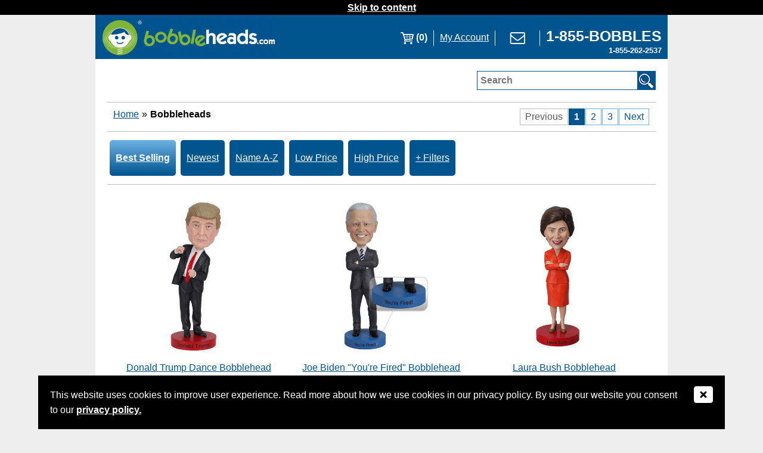

--- FILE ---
content_type: text/html; charset=utf-8
request_url: https://www.bobbleheads.com/bobbleheads/products?attributes=Theme%3APolitician%2CTheme%3APolitical
body_size: 20130
content:
<!DOCTYPE html>
<html lang='en' xmlns='http://www.w3.org/1999/xhtml'>
<head>
<meta charset='UTF-8'>
<meta content='width=device-width, initial-scale=1.0' name='viewport'>
<meta content='Political, Politician - Bobblehead : Best Selection of High-Quality Bobbleheads' name='title'>
<meta content='telephone=yes' name='format-detection'>
<meta content='LxZNx3td6it5-0cQEa1lyi-f4Cg6SgaOes_jzueJAPs' name='google-site-verification'>
<meta content='8TWCWSvOSWhi54q9hYBM3inBufK463s7fJm8sES0mwc' name='google-site-verification'>
<meta content='QwfwohFE9Z03v0msx79w6EcQn8F41a5IYr2Dv6Legc0' name='google-site-verification'>
<meta content='yn92eheemnJN4yYAw6czrizlzCOxeN0VB2GgTddyco4' name='google-site-verification'>
<meta content='01hklgZt_A2VGxojha27__V5-dj8NAZZjQG2Jenms1c' name='google-site-verification'>
<meta content='66F11F870ACBB2D060C5945E9B211B4E' name='msvalidate.01'>
<meta name='description' content='Bobbleheads - #1 Ranked Bobbleheads based on 8,000+ 5-star reviews and 15+ years service.  BBB A+ rating, Fast Delivery. We produce 250,000+ bobbleheads/yr'>
<link href='https://d3s6c3c5ahl01x.cloudfront.net/2021/06/16/04/47/38/f504b20d-9159-4f8c-ac70-0c30fd7b3963/bobs-lil-logo.png' rel='image_src'>
<!-- Safari Apple -->
<link href='https://d3s6c3c5ahl01x.cloudfront.net/2021/06/16/04/42/25/6a222b5d-1772-4e9b-8391-8e801112b780/favicon16x16-copy-copy.ico' rel='apple-touch-icon'>
<!-- for FF, Chrome, Opera -->
<link href='https://d3s6c3c5ahl01x.cloudfront.net/2021/06/16/04/42/25/6a222b5d-1772-4e9b-8391-8e801112b780/favicon16x16-copy-copy.ico' rel='icon' sizes='16x16' type='image/png'>
<link href='https://d3s6c3c5ahl01x.cloudfront.net/2021/06/16/04/42/25/6a222b5d-1772-4e9b-8391-8e801112b780/favicon16x16-copy-copy.ico' rel='icon' sizes='32x32' type='image/png'>
<!-- for IE -->
<link href='https://d3s6c3c5ahl01x.cloudfront.net/2021/06/16/04/42/25/6a222b5d-1772-4e9b-8391-8e801112b780/favicon16x16-copy-copy.ico' rel='icon' type='image/x-icon'>
<link href='https://d3s6c3c5ahl01x.cloudfront.net/2021/06/16/04/42/25/6a222b5d-1772-4e9b-8391-8e801112b780/favicon16x16-copy-copy.ico' rel='shortcut icon' type='image/x-icon'>
<link href='https://www.bobbleheads.com/bobbleheads/products' rel='canonical'>
<link href='https://www.bobbleheads.com/bobbleheads/products?attributes=Theme%3APolitician%2CTheme%3APolitical&amp;page=2' rel='next'>
<meta name="csrf-param" content="authenticity_token"/>
<meta name="csrf-token" content="fq&#x2F;jDwfy828e5nRex0RWyrsHhrphVnGiHOc8O33LER2PvDAAuQzS8pvzUmEuW5TF4qzo9DLnyuVxgpHIRAfkdA=="/>


<link href='https://connect.facebook.net' rel='preconnect'>
<link href='https://www.google-analytics.com' rel='preconnect'>
<title>Political, Politician - Bobblehead : Best Selection of High-Quality Bo</title>

<link rel="stylesheet" media="all" href="https://d3s6c3c5ahl01x.cloudfront.net/assets/page_products-20242a6eae0ec14863dd205f73e183c875efff1c6a25a3bfe725e9b667fedbcf.css" />
<script src="https://d3s6c3c5ahl01x.cloudfront.net/assets/application-c731c20e2995c576b0509d3bd776f7ab64a66b95363a3b5fae9864299ee594ed.js"></script>
    <!-- Reddit Pixel -->
    <script>
    !function(w,d){if(!w.rdt){var p=w.rdt=function(){p.sendEvent?p.sendEvent.apply(p,arguments):p.callQueue.push(arguments)};p.callQueue=[];var t=d.createElement("script");t.src="https://www.redditstatic.com/ads/pixel.js",t.async=!0;var s=d.getElementsByTagName("script")[0];s.parentNode.insertBefore(t,s)}}(window,document);rdt('init','a2_gqnane0709hy');rdt('track', 'PageVisit');
    </script>
    <!-- DO NOT MODIFY UNLESS TO REPLACE A USER IDENTIFIER -->
    <!-- End Reddit Pixel -->


<script>
  $.ajaxSetup({ cache: true }) // NOTE: The following jquery was added to get rid of the _=13123979821391 unix timestamp parameter in the url because it interferes with our caching system
</script>




        <!-- Global site tag (gtag.js) - Google Ads: 1070748996 -->
        <script async src="https://www.googletagmanager.com/gtag/js?id=AW-1070748996"></script>
        <script>
          window.dataLayer = window.dataLayer || [];
          function gtag(){dataLayer.push(arguments);}
          gtag('js', new Date());
          gtag('config', 'AW-1070748996');
        </script>

        <!-- Google tag (gtag.js) -->
        <script async src="https://www.googletagmanager.com/gtag/js?id=G-WL5PBJXXF6"></script>
        <script>
          window.dataLayer = window.dataLayer || [];
          function gtag(){dataLayer.push(arguments);}
          gtag('js', new Date());
          gtag('config', 'G-WL5PBJXXF6');
        </script>


<script>
  (function(w,d,t,r,u){var f,n,i;w[u]=w[u]||[],f=function(){var o={ti:"21014346"};o.q=w[u],w[u]=new UET(o),w[u].push("pageLoad")},n=d.createElement(t),n.src=r,n.async=1,n.onload=n.onreadystatechange=function(){var s=this.readyState;s&&s!=="loaded"&&s!=="complete"||(f(),n.onload=n.onreadystatechange=null)},i=d.getElementsByTagName(t)[0],i.parentNode.insertBefore(n,i)})(window,document,"script","//bat.bing.com/bat.js","uetq");
  window.uetq = window.uetq || [];
</script>





<script src='https://adasitecompliancetools.com/ADApter.asp?cid=BOBHED'></script>


</head>
<body class='store_site full_site page_products page_products_index'>
<div class='banner'>
<div class='zone zone_banner'></div>
</div>



<div class='dialog gdpr_dialog' title='Privacy Policy'>
<strong>Welcome to Bobbleheads.com!</strong>
<br>
<br>
We hope that you find what you are looking for during your visit here!
<br>
<br>
Please take a moment to read our privacy policy and let us know if you accept the terms and conditions.
<br>
<br>
<div class='right'><a rel="nofollow" href="/gdpr">Click here to read our privacy policy</a></div>
<div class='clear'></div>
</div>
<div class='dialog gdpr_ribbon' title='Privacy Policy'>
<div style='margin-right:50px'>
This website uses cookies to improve user experience.
Read more about how we use cookies in our privacy policy.
By using our website you consent to our
<a rel="nofollow" href="/gdpr">privacy policy.</a>
</div>
<div style='position:absolute;top:15px;right:20px;'>
<button class='x_icon' style='background-color:black;border:0;padding:0' title='Close'>
<em class='fa fa-window-close' style='color:white'></em>
</button>
</div>
</div>


<h2 id='skip_to_content'>
<a href='#content'>Skip to content</a>
</h2>

<div class='quick_view_dialog' style='display:none' title='Product Details'></div>
<div class='processing_popup' style='display:none'>
<div class='table'>
<div class='row'>
<div class='cell'><img src="https://www.bobbleheads.com/ajax-loader.gif" alt="Ajax loader" /></div>
<div class='cell message' role='status'>Loading, one moment please...</div>
</div>
</div>
</div>
<div class='main_container'>
<div class='header'>
<h1 class='h1_logo'>
<a href='/' rel='nofollow'>
<img width="293" height="73" alt="Bobbleheads.com Logo" id="logoimage" src="https://d3s6c3c5ahl01x.cloudfront.net/assets/templates/bobbleheadscom/logo-bobbleheads-8bfc9da4950ec9cbe2aebf86cb6a73ac2e566f23ba8748e99d4e60c1f60e189e.jpg" />
</a>
</h1>
<div class='images'><div class='cart'>
<a class='icon' href='/cart' rel='nofollow'><img width="30" height="73" alt="My Cart" style="float:left" src="/pixel.png" data-original="https://d3s6c3c5ahl01x.cloudfront.net/assets/templates/bobbleheadscom/cart-f2e65647d29e06bcbb2a5ee431bb4e5f379bcb98884c35273353f4781cdf0497.png"><div class='quantity' style='color:white;font-weight:bold;float:right'>(0)</div></a>
</div>
<div class='spacer'></div>
<div>
<a href='/account/status' rel='nofollow' style='color:white'>
My Account
</a>
</div>
<div class='spacer'></div>
<div>
<a href='/contact-us'><img width="54" height="73" alt="E-mail Us" src="https://d3s6c3c5ahl01x.cloudfront.net/assets/templates/bobbleheadscom/contact-us-8fc1c495e63f16b4b5f4582c10f972308f2acb1ca017c201ce7f86b1dce3f620.png" /></a>
</div>
<div class='spacer'></div>
<div style='text-align:right;margin-right:10px;line-height:20px;display:grid;align-items:center'>
<a aria-label='Link opens a new window' href='tel:18552622537' rel='nofollow' style='color:white;text-decoration:none;padding-top:20px' target='hidden-iframe' title='Call Us'><span style='font-weight:bold;font-size:19pt'>1-855-BOBBLES</span>
<br>
<span style='font-weight:bold;font-size:10pt'>1-855-262-2537</span></a>
</div></div>
<div class='menu'><a aria-describedby='menu-expand' aria-label='Link opens a new window' href='javascript:void(0)' id='menu-icon'>
<img width="34" height="73" alt="Menu" src="/pixel.png" data-original="https://d3s6c3c5ahl01x.cloudfront.net/assets/templates/bobbleheadscom/menu-icon-2be53a92655e84225b86000efb2b246151c270bf2c654ce347a3518ab215fd59.png"></a>
<div id='menu-expand' style='display:none'><a href='/' rel='nofollow' title='Homepage'>Home</a>
<a href='/cart' rel='nofollow'>Cart</a>
<a href='/account/status' rel='nofollow'>My Account</a>
<a href='/contact-us'>Contact Us</a>
<a aria-label='Link opens a new window' href='tel:18552622537' rel='nofollow' style='color:white;text-decoration:none;padding-top:20px' target='hidden-iframe' title='Call Us'><span style='font-weight:bold;font-size:12pt'>1-855-BOBBLES</span>
<br>
<span style='font-weight:bold;font-size:8pt'>1-855-262-2537</span></a></div></div>
</div>
<iframe name='hidden-iframe' style='visibility:hidden;position:absolute;width:0;height:0' title='Call Us Hidden Frame'></iframe>

<div class='yield'>
<a id='content' name='content'></a>
<div class='search_box'>
<form action='/products' class='search_form' method='get'><input type="text" name="search" id="search" title="Provide a keyword to search" /><label id="search-label" for="search">Search</label><input alt="Search" type="image" src="https://d3s6c3c5ahl01x.cloudfront.net/assets/templates/bobbleheadscom/magnifying-glass-7c1b79c6fbe412c7154267a95c298cf0b46d05c5b73c0cbc2dc8a91e19628761.png" class="button search_button" /></form>
</div>

<div class='zone zone_seo_top_page_text'></div>
<div class='clear'></div>

<main role='main'><div class='christmas_notice' style='display:none' title='Are you sure?'>
Note: This item cannot be received by Christmas, as it is fully custom.
Do you want to continue?
</div>
<div class='preordered_notice' style='display:none' title='Are you sure?'>
Note: This item can only be preordered.
<br>
<br>
Orders that contain preordered items will be placed on hold until those items come in stock.
<br>
<br>
If you want in-stock items to ship right away, we can split your shipment into two parts, for a small additional shipping charge.  Please email <a href="mailto:Retail@Bobbleheads.com">Retail@Bobbleheads.com</a> with your order details and we'd be happy to assist you.
<br>
<br>
You will be notified via a shipment confirmation e-mail once your order has been shipped.
<br>
<br>
Do you want to continue?
</div>
<div class='backordered_notice' style='display:none' title='Are you sure?'>
Note: This item is currently on backorder.
<br>
<br>
Orders that contain backordered items will be placed on hold until those items come back in stock.
<br>
<br>
You will be notified via a shipment confirmation e-mail once your order has been shipped.
<br>
<br>
Do you want to continue?
</div>

<div class='digg_pagination_wrapper'>
<ul class="breadcrumbs"><li><a href="/">Home</a></li><li>&raquo;</li><li><span><h1>Bobbleheads</h1></span></li></ul>
<div class='digg_pagination'><ul role="navigation" aria-label="Pagination" class="pagination"><li><span class="previous_page disabled" aria-disabled="true">Previous</span></li> <li><em class="current" aria-label="Page 1" aria-current="page">1</em></li> <li><a href="/bobbleheads/products?attributes=Theme%3APolitician%2CTheme%3APolitical&amp;page=2">2</a></li> <li><a href="/bobbleheads/products?attributes=Theme%3APolitician%2CTheme%3APolitical&amp;page=3">3</a></li> <li><a aria-label="Next Page" href="/bobbleheads/products?attributes=Theme%3APolitician%2CTheme%3APolitical&amp;page=2">Next</a></li></ul></div>
<div class='clear'></div>
</div>

<div class='article'>
</div>
<div class='zone zone_hero'></div>
<div class='listing_header'>
<div class='options_top'>
<div class='main_categories'>
<ul>
</ul>
<div class='clear'></div>

<ul>
<li class='category_button selected'><a rel="nofollow" aria-current="page" href="/bobbleheads/products?attributes=Theme%3APolitician%2CTheme%3APolitical">Best Selling</a></li>
<li class='category_button'><a rel="nofollow" href="/bobbleheads/products?attributes=Theme%3APolitician%2CTheme%3APolitical&amp;order=by_newest">Newest</a></li>
<li class='category_button'><a rel="nofollow" href="/bobbleheads/products?attributes=Theme%3APolitician%2CTheme%3APolitical&amp;order=by_name">Name A-Z</a></li>
<li class='category_button'><a rel="nofollow" href="/bobbleheads/products?attributes=Theme%3APolitician%2CTheme%3APolitical&amp;order=by_low_price">Low Price</a></li>
<li class='category_button'><a rel="nofollow" href="/bobbleheads/products?attributes=Theme%3APolitician%2CTheme%3APolitical&amp;order=by_high_price">High Price</a></li>
</ul>

</div>
<div class='filters_button'><a rel="nofollow" href="javascript:void(0);">Filters</a></div>
<div class='clear'></div>
</div>
<h3 style='display:none'>Categories</h3>
<div class='options_bottom'>
<div class='filters shop_bys' style='display:none'>
<h4>You've selected</h4>
<a href="/bobbleheads/products?attributes=Theme%3APolitical">[x]</a>
Politician
<br>
<a href="/bobbleheads/products?attributes=Theme%3APolitician">[x]</a>
Political
<br>
<a href="/bobbleheads/products">Clear All</a>
<br>
<br>
<h4 class='attribute_name_theme'>Theme</h4>
<ul class='attribute_name_theme'>
<li class='0_0'>
<input type="checkbox" name="Theme_Founding Fathers" id="Theme_Founding_Fathers" value="Founding Fathers" />
<label for="Theme_Founding_Fathers">Founding Fathers (8)</label>
</li>
<li class='0_1'>
<input type="checkbox" name="Theme_Presidents" id="Theme_Presidents" value="Presidents" />
<label for="Theme_Presidents">Presidents (44)</label>
</li>
<li class='0_2'>
<input type="checkbox" name="Theme_Military" id="Theme_Military" value="Military" />
<label for="Theme_Military">Military (9)</label>
</li>
<li class='0_3'>
<input type="checkbox" name="Theme_Historic" id="Theme_Historic" value="Historic" />
<label for="Theme_Historic">Historic (32)</label>
</li>
<li class='0_4'>
<input type="checkbox" name="Theme_Political" id="Theme_Political" value="Political" checked="checked" />
<label for="Theme_Political">Political (31)</label>
</li>
<li class='0_5'>
<input type="checkbox" name="Theme_Television" id="Theme_Television" value="Television" />
<label for="Theme_Television">Television (25)</label>
</li>
<li class='0_6'>
<input type="checkbox" name="Theme_Superheroes" id="Theme_Superheroes" value="Superheroes" />
<label for="Theme_Superheroes">Superheroes (12)</label>
</li>
<li class='0_7'>
<input type="checkbox" name="Theme_Cartoon" id="Theme_Cartoon" value="Cartoon" />
<label for="Theme_Cartoon">Cartoon (1)</label>
</li>
<li class='0_8'>
<input type="checkbox" name="Theme_Pop Culture" id="Theme_Pop_Culture" value="Pop Culture" />
<label for="Theme_Pop_Culture">Pop Culture (12)</label>
</li>
<li class='0_9'>
<input type="checkbox" name="Theme_Patriotic" id="Theme_Patriotic" value="Patriotic" />
<label for="Theme_Patriotic">Patriotic (3)</label>
</li>
<li class='0_10'>
<input type="checkbox" name="Theme_Actor" id="Theme_Actor" value="Actor" />
<label for="Theme_Actor">Actor (1)</label>
</li>
<li class='0_11'>
<input type="checkbox" name="Theme_Entertainment" id="Theme_Entertainment" value="Entertainment" />
<label for="Theme_Entertainment">Entertainment (59)</label>
</li>
<li class='0_12'>
<input type="checkbox" name="Theme_Outdoors" id="Theme_Outdoors" value="Outdoors" />
<label for="Theme_Outdoors">Outdoors (2)</label>
</li>
<li class='0_13'>
<input type="checkbox" name="Theme_Literature" id="Theme_Literature" value="Literature" />
<label for="Theme_Literature">Literature (2)</label>
</li>
<li class='0_14'>
<input type="checkbox" name="Theme_Horror" id="Theme_Horror" value="Horror" />
<label for="Theme_Horror">Horror (34)</label>
</li>
<li class='0_15'>
<input type="checkbox" name="Theme_Singer" id="Theme_Singer" value="Singer" />
<label for="Theme_Singer">Singer (4)</label>
</li>
<li class='0_16'>
<input type="checkbox" name="Theme_Movies" id="Theme_Movies" value="Movies" />
<label for="Theme_Movies">Movies (44)</label>
</li>
<li class='0_17'>
<input type="checkbox" name="Theme_Science" id="Theme_Science" value="Science" />
<label for="Theme_Science">Science (3)</label>
</li>
<li class='0_18'>
<input type="checkbox" name="Theme_Inventor" id="Theme_Inventor" value="Inventor" />
<label for="Theme_Inventor">Inventor (1)</label>
</li>
<li class='0_19'>
<input type="checkbox" name="Theme_Presidential Candidates" id="Theme_Presidential_Candidates" value="Presidential Candidates" />
<label for="Theme_Presidential_Candidates">Presidential Candidates (6)</label>
</li>
<li class='0_20'>
<input type="checkbox" name="Theme_Governor" id="Theme_Governor" value="Governor" />
<label for="Theme_Governor">Governor (1)</label>
</li>
<li class='0_21'>
<input type="checkbox" name="Theme_Religious" id="Theme_Religious" value="Religious" />
<label for="Theme_Religious">Religious (1)</label>
</li>
<li class='0_22'>
<input type="checkbox" name="Theme_Exclusive" id="Theme_Exclusive" value="Exclusive" />
<label for="Theme_Exclusive">Exclusive (2)</label>
</li>
<li class='0_23'>
<input type="checkbox" name="Theme_Royalty" id="Theme_Royalty" value="Royalty" />
<label for="Theme_Royalty">Royalty (2)</label>
</li>
<li class='0_24'>
<input type="checkbox" name="Theme_Seasonal" id="Theme_Seasonal" value="Seasonal" />
<label for="Theme_Seasonal">Seasonal (7)</label>
</li>
<li class='0_25'>
<input type="checkbox" name="Theme_Apparel" id="Theme_Apparel" value="Apparel" />
<label for="Theme_Apparel">Apparel (1)</label>
</li>
<li class='0_26'>
<input type="checkbox" name="Theme_Knuckleheads" id="Theme_Knuckleheads" value="Knuckleheads" />
<label for="Theme_Knuckleheads">Knuckleheads (4)</label>
</li>
<li class='0_27'>
<input type="checkbox" name="Theme_Scientists" id="Theme_Scientists" value="Scientists" />
<label for="Theme_Scientists">Scientists (1)</label>
</li>
<li class='0_28'>
<input type="checkbox" name="Theme_Sports" id="Theme_Sports" value="Sports" />
<label for="Theme_Sports">Sports (2)</label>
</li>
<li class='0_29'>
<input type="checkbox" name="Theme_Vice Presidents" id="Theme_Vice_Presidents" value="Vice Presidents" />
<label for="Theme_Vice_Presidents">Vice Presidents (2)</label>
</li>
<li class='0_30'>
<input type="checkbox" name="Theme_Classic" id="Theme_Classic" value="Classic" />
<label for="Theme_Classic">Classic (5)</label>
</li>
<li class='0_31'>
<input type="checkbox" name="Theme_Cereal Character" id="Theme_Cereal_Character" value="Cereal Character" />
<label for="Theme_Cereal_Character">Cereal Character (4)</label>
</li>
<li class='0_32'>
<input type="checkbox" name="Theme_First Lady" id="Theme_First_Lady" value="First Lady" />
<label for="Theme_First_Lady">First Lady (1)</label>
</li>
<li class='0_33'>
<input type="checkbox" name="Theme_The Ghoul" id="Theme_The_Ghoul" value="The Ghoul" />
<label for="Theme_The_Ghoul">The Ghoul (1)</label>
</li>
<li style='clear:both;float:none'></li>
</ul>
<div class='clear'></div>
<h4 class='attribute_name_brand'>Brand</h4>
<ul class='attribute_name_brand'>
<li class='1_0'>
<input type="checkbox" name="Brand_Royal Bobbles" id="Brand_Royal_Bobbles" value="Royal Bobbles" />
<label for="Brand_Royal_Bobbles">Royal Bobbles (29)</label>
</li>
<li class='1_1'>
<input type="checkbox" name="Brand_Bosley Bobbers" id="Brand_Bosley_Bobbers" value="Bosley Bobbers" />
<label for="Brand_Bosley_Bobbers">Bosley Bobbers (1)</label>
</li>
<li class='1_2 disabled'>
<input type="checkbox" name="Brand_NECA" id="Brand_NECA" value="NECA" disabled="disabled" />
<label for="Brand_NECA">NECA (0)</label>
</li>
<li class='1_3 disabled'>
<input type="checkbox" name="Brand_The Tin Box" id="Brand_The_Tin_Box" value="The Tin Box" disabled="disabled" />
<label for="Brand_The_Tin_Box">The Tin Box (0)</label>
</li>
<li class='1_4 disabled'>
<input type="checkbox" name="Brand_Mezco Toyz" id="Brand_Mezco_Toyz" value="Mezco Toyz" disabled="disabled" />
<label for="Brand_Mezco_Toyz">Mezco Toyz (0)</label>
</li>
<li class='1_5 disabled'>
<input type="checkbox" name="Brand_Bobbleheads.com" id="Brand_Bobbleheads.com" value="Bobbleheads.com" disabled="disabled" />
<label for="Brand_Bobbleheads.com">Bobbleheads.com (0)</label>
</li>
<li class='1_6'>
<input type="checkbox" name="Brand_P2 Promo" id="Brand_P2_Promo" value="P2 Promo" />
<label for="Brand_P2_Promo">P2 Promo (1)</label>
</li>
<li class='1_7 disabled'>
<input type="checkbox" name="Brand_Marvel" id="Brand_Marvel" value="Marvel" disabled="disabled" />
<label for="Brand_Marvel">Marvel (0)</label>
</li>
<li class='1_8 disabled'>
<input type="checkbox" name="Brand_Factory Entertainment" id="Brand_Factory_Entertainment" value="Factory Entertainment" disabled="disabled" />
<label for="Brand_Factory_Entertainment">Factory Entertainment (0)</label>
</li>
<li class='1_9 disabled'>
<input type="checkbox" name="Brand_Funko" id="Brand_Funko" value="Funko" disabled="disabled" />
<label for="Brand_Funko">Funko (0)</label>
</li>
<li style='clear:both;float:none'></li>
</ul>
<div class='clear'></div>
<h4 class='attribute_name_entertainment'>Entertainment</h4>
<ul class='attribute_name_entertainment'>
<li class='2_0 disabled'>
<input type="checkbox" name="Entertainment_Legends" id="Entertainment_Legends" value="Legends" disabled="disabled" />
<label for="Entertainment_Legends">Legends (0)</label>
</li>
<li style='clear:both;float:none'></li>
</ul>
<div class='clear'></div>
<h4 class='attribute_name_movies'>Movies</h4>
<ul class='attribute_name_movies'>
<li class='3_0 disabled'>
<input type="checkbox" name="Movies_Pee-wee&#39;s Big Adventure" id="Movies_Pee-wee_s_Big_Adventure" value="Pee-wee&#39;s Big Adventure" disabled="disabled" />
<label for="Movies_Pee-wee_s_Big_Adventure">Pee-wee&#39;s Big Adventure (0)</label>
</li>
<li class='3_1 disabled'>
<input type="checkbox" name="Movies_Star Wars" id="Movies_Star_Wars" value="Star Wars" disabled="disabled" />
<label for="Movies_Star_Wars">Star Wars (0)</label>
</li>
<li class='3_2 disabled'>
<input type="checkbox" name="Movies_Batman" id="Movies_Batman" value="Batman" disabled="disabled" />
<label for="Movies_Batman">Batman (0)</label>
</li>
<li class='3_3 disabled'>
<input type="checkbox" name="Movies_Justice League" id="Movies_Justice_League" value="Justice League" disabled="disabled" />
<label for="Movies_Justice_League">Justice League (0)</label>
</li>
<li class='3_4 disabled'>
<input type="checkbox" name="Movies_Black Panther" id="Movies_Black_Panther" value="Black Panther" disabled="disabled" />
<label for="Movies_Black_Panther">Black Panther (0)</label>
</li>
<li class='3_5 disabled'>
<input type="checkbox" name="Movies_Ghostbusters" id="Movies_Ghostbusters" value="Ghostbusters" disabled="disabled" />
<label for="Movies_Ghostbusters">Ghostbusters (0)</label>
</li>
<li style='clear:both;float:none'></li>
</ul>
<div class='clear'></div>
<h4 class='attribute_name_television'>Television</h4>
<ul class='attribute_name_television'>
<li class='4_0 disabled'>
<input type="checkbox" name="Television_The Walking Dead" id="Television_The_Walking_Dead" value="The Walking Dead" disabled="disabled" />
<label for="Television_The_Walking_Dead">The Walking Dead (0)</label>
</li>
<li style='clear:both;float:none'></li>
</ul>
<div class='clear'></div>
<h4 class='attribute_name_featured'>Featured</h4>
<ul class='attribute_name_featured'>
<li class='5_0 disabled'>
<input type="checkbox" name="Featured_The Walking Dead" id="Featured_The_Walking_Dead" value="The Walking Dead" disabled="disabled" />
<label for="Featured_The_Walking_Dead">The Walking Dead (0)</label>
</li>
<li class='5_1 disabled'>
<input type="checkbox" name="Featured_Better Call Saul" id="Featured_Better_Call_Saul" value="Better Call Saul" disabled="disabled" />
<label for="Featured_Better_Call_Saul">Better Call Saul (0)</label>
</li>
<li class='5_2 disabled'>
<input type="checkbox" name="Featured_Breaking Bad" id="Featured_Breaking_Bad" value="Breaking Bad" disabled="disabled" />
<label for="Featured_Breaking_Bad">Breaking Bad (0)</label>
</li>
<li class='5_3 disabled'>
<input type="checkbox" name="Featured_IT Chapter Two" id="Featured_IT_Chapter_Two" value="IT Chapter Two" disabled="disabled" />
<label for="Featured_IT_Chapter_Two">IT Chapter Two (0)</label>
</li>
<li class='5_4 disabled'>
<input type="checkbox" name="Featured_Ghostbusters" id="Featured_Ghostbusters" value="Ghostbusters" disabled="disabled" />
<label for="Featured_Ghostbusters">Ghostbusters (0)</label>
</li>
<li class='5_5 disabled'>
<input type="checkbox" name="Featured_Ghost Face" id="Featured_Ghost_Face" value="Ghost Face" disabled="disabled" />
<label for="Featured_Ghost_Face">Ghost Face (0)</label>
</li>
<li class='5_6 disabled'>
<input type="checkbox" name="Featured_Wizard of Oz" id="Featured_Wizard_of_Oz" value="Wizard of Oz" disabled="disabled" />
<label for="Featured_Wizard_of_Oz">Wizard of Oz (0)</label>
</li>
<li class='5_7 disabled'>
<input type="checkbox" name="Featured_Stranger Things" id="Featured_Stranger_Things" value="Stranger Things" disabled="disabled" />
<label for="Featured_Stranger_Things">Stranger Things (0)</label>
</li>
<li class='5_8 disabled'>
<input type="checkbox" name="Featured_Squid Game" id="Featured_Squid_Game" value="Squid Game" disabled="disabled" />
<label for="Featured_Squid_Game">Squid Game (0)</label>
</li>
<li class='5_9 disabled'>
<input type="checkbox" name="Featured_Trick &#39;R Treat" id="Featured_Trick__R_Treat" value="Trick &#39;R Treat" disabled="disabled" />
<label for="Featured_Trick__R_Treat">Trick &#39;R Treat (0)</label>
</li>
<li class='5_10 disabled'>
<input type="checkbox" name="Featured_The Texas Chainsaw" id="Featured_The_Texas_Chainsaw" value="The Texas Chainsaw" disabled="disabled" />
<label for="Featured_The_Texas_Chainsaw">The Texas Chainsaw (0)</label>
</li>
<li class='5_11 disabled'>
<input type="checkbox" name="Featured_Willy Wonka and The Chocolate Factory" id="Featured_Willy_Wonka_and_The_Chocolate_Factory" value="Willy Wonka and The Chocolate Factory" disabled="disabled" />
<label for="Featured_Willy_Wonka_and_The_Chocolate_Factory">Willy Wonka and The Chocolate Factory (0)</label>
</li>
<li class='5_12 disabled'>
<input type="checkbox" name="Featured_The Corpse Bride" id="Featured_The_Corpse_Bride" value="The Corpse Bride" disabled="disabled" />
<label for="Featured_The_Corpse_Bride">The Corpse Bride (0)</label>
</li>
<li class='5_13 disabled'>
<input type="checkbox" name="Featured_Killer Klowns from Outer Space" id="Featured_Killer_Klowns_from_Outer_Space" value="Killer Klowns from Outer Space" disabled="disabled" />
<label for="Featured_Killer_Klowns_from_Outer_Space">Killer Klowns from Outer Space (0)</label>
</li>
<li class='5_14 disabled'>
<input type="checkbox" name="Featured_Elvira Mistress of the Dark" id="Featured_Elvira_Mistress_of_the_Dark" value="Elvira Mistress of the Dark" disabled="disabled" />
<label for="Featured_Elvira_Mistress_of_the_Dark">Elvira Mistress of the Dark (0)</label>
</li>
<li class='5_15 disabled'>
<input type="checkbox" name="Featured_Go! Bobbles" id="Featured_Go__Bobbles" value="Go! Bobbles" disabled="disabled" />
<label for="Featured_Go__Bobbles">Go! Bobbles (0)</label>
</li>
<li class='5_16 disabled'>
<input type="checkbox" name="Featured_Beetlejuice" id="Featured_Beetlejuice" value="Beetlejuice" disabled="disabled" />
<label for="Featured_Beetlejuice">Beetlejuice (0)</label>
</li>
<li class='5_17 disabled'>
<input type="checkbox" name="Featured_Coraline" id="Featured_Coraline" value="Coraline" disabled="disabled" />
<label for="Featured_Coraline">Coraline (0)</label>
</li>
<li class='5_18 disabled'>
<input type="checkbox" name="Featured_A Christmas Story" id="Featured_A_Christmas_Story" value="A Christmas Story" disabled="disabled" />
<label for="Featured_A_Christmas_Story">A Christmas Story (0)</label>
</li>
<li class='5_19 disabled'>
<input type="checkbox" name="Featured_Fallout" id="Featured_Fallout" value="Fallout" disabled="disabled" />
<label for="Featured_Fallout">Fallout (0)</label>
</li>
<li style='clear:both;float:none'></li>
</ul>
<div class='clear'></div>
<h4 class='attribute_name_sports'>Sports</h4>
<ul class='attribute_name_sports'>
<li class='6_0 disabled'>
<input type="checkbox" name="Sports_Boxing" id="Sports_Boxing" value="Boxing" disabled="disabled" />
<label for="Sports_Boxing">Boxing (0)</label>
</li>
<li style='clear:both;float:none'></li>
</ul>
<div class='clear'></div>
<h4 class='attribute_name_type'>Type</h4>
<ul class='attribute_name_type'>
<li class='7_0 disabled'>
<input type="checkbox" name="Type_Medical" id="Type_Medical" value="Medical" disabled="disabled" />
<label for="Type_Medical">Medical (0)</label>
</li>
<li style='clear:both;float:none'></li>
</ul>
<div class='clear'></div>
</div>
<div class='clear'></div>
</div>

</div>

<ul><li class='product product_26103'>
<div class='product_id' style='display:none'>26103</div>
<div class='inner'>
<div class='quick_view_trigger top'>
<a title="Donald Trump Dance Bobblehead" target="_PARENT" aria-label="Link opens a new window" href="/1374/donald-trump-dance-bobblehead"><div class='images_wrapper'>
<div class='images'><div class='image current'>
<img width="400" height="400" class="photo_26103_1" alt="Photo 1 of Donald Trump Dance Bobblehead" src="https://d3s6c3c5ahl01x.cloudfront.net/2024/08/23/19/12/48/f5ade420-425d-4aa2-bd8a-bcce8fc54f78/trump-dance-01.jpg" />
</div>
</div>
</div>

<div class='clear'></div>
<h3 class='item_title'>Donald Trump Dance Bobblehead</h3>
</a></div>
<div class='bottom'>
<div class='add_to_cart'><a rel="nofollow" target="_PARENT" href="javascript:goto_url(&#39;/products/quick_add_to_cart?sku=1374&#39;);">Add to Cart: $32.95</a></div>
</div>
</div>
</li>
<li class='product product_26098'>
<div class='product_id' style='display:none'>26098</div>
<div class='inner'>
<div class='quick_view_trigger top'>
<a title="Joe Biden &quot;You&#39;re Fired&quot; Bobblehead" target="_PARENT" aria-label="Link opens a new window" href="/1375/joe-biden-youre-fired-bobblehead"><div class='images_wrapper'>
<div class='images'><div class='image current'>
<img width="400" height="400" class="photo_26098_1" alt="Photo 1 of Joe Biden &quot;You&#39;re Fired&quot; Bobblehead" src="https://d3s6c3c5ahl01x.cloudfront.net/2024/08/09/17/16/05/4fd4fd22-2d09-41d0-9b0a-d8f39d51069a/joe-biden-youre-fired-with-callout.jpg" />
</div>
</div>
</div>

<div class='clear'></div>
<h3 class='item_title'>Joe Biden "You're Fired" Bobblehead</h3>
</a></div>
<div class='bottom'>
<div class='add_to_cart'><a rel="nofollow" target="_PARENT" href="javascript:goto_url(&#39;/products/quick_add_to_cart?sku=1375&#39;);">Add to Cart: $9.95</a></div>
</div>
</div>
</li>
<li class='product product_26096'>
<div class='product_id' style='display:none'>26096</div>
<div class='inner'>
<div class='quick_view_trigger top'>
<a title="Laura Bush Bobblehead" target="_PARENT" aria-label="Link opens a new window" href="/1363/laura-bush-bobblehead"><div class='images_wrapper'>
<div class='images'><div class='image current'>
<img width="400" height="400" class="photo_26096_1" alt="Photo 1 of Laura Bush Bobblehead" src="https://d3s6c3c5ahl01x.cloudfront.net/2024/05/15/15/10/24/4b5ecbb2-8dd9-48fe-ae02-1c67ac556890/laura-bush-01.jpg" />
</div>
</div>
</div>

<div class='clear'></div>
<h3 class='item_title'>Laura Bush Bobblehead</h3>
</a></div>
<div class='bottom'>
<div class='add_to_cart'><a rel="nofollow" target="_PARENT" href="javascript:goto_url(&#39;/products/quick_add_to_cart?sku=1363&#39;);">Add to Cart: $32.95</a></div>
</div>
</div>
</li>
<li class='product product_26095'>
<div class='product_id' style='display:none'>26095</div>
<div class='inner'>
<div class='quick_view_trigger top'>
<a title="Thomas Paine V2 Bobblehead " target="_PARENT" aria-label="Link opens a new window" href="/1336/thomas-paine-v2-bobblehead"><div class='images_wrapper'>
<div class='images'><div class='image current'>
<img width="400" height="400" class="photo_26095_1" alt="Photo 1 of Thomas Paine V2 Bobblehead " src="https://d3s6c3c5ahl01x.cloudfront.net/2024/04/11/16/12/22/8a1a04c0-6b9b-4b2e-b625-85fc45fa5818/thomas-paine-v2.jpg" />
</div>
</div>
</div>

<div class='clear'></div>
<h3 class='item_title'>Thomas Paine V2 Bobblehead </h3>
</a></div>
<div class='bottom'>
<div class='add_to_cart'><a rel="nofollow" target="_PARENT" href="javascript:goto_url(&#39;/products/quick_add_to_cart?sku=1336&#39;);">Add to Cart: $32.95</a></div>
</div>
</div>
</li>
<li class='product product_26091'>
<div class='product_id' style='display:none'>26091</div>
<div class='inner'>
<div class='quick_view_trigger top'>
<a title="Ron DeSantis Bobblehead " target="_PARENT" aria-label="Link opens a new window" href="/1281/ron-desantis-bobblehead"><div class='images_wrapper'>
<div class='images'><div class='image current'>
<img width="400" height="400" class="photo_26091_1" alt="Photo 1 of Ron DeSantis Bobblehead " src="https://d3s6c3c5ahl01x.cloudfront.net/2023/12/06/20/31/19/7b82b45f-d848-4b95-8cb3-c245617615f2/ron-desantis-01.jpg" />
</div>
</div>
</div>

<div class='clear'></div>
<h3 class='item_title'>Ron DeSantis Bobblehead </h3>
</a></div>
<div class='bottom'>
<div class='add_to_cart'><a rel="nofollow" target="_PARENT" href="javascript:goto_url(&#39;/products/quick_add_to_cart?sku=1281&#39;);">Add to Cart: $23.95</a></div>
</div>
</div>
</li>
<li class='product product_25994'>
<div class='product_id' style='display:none'>25994</div>
<div class='inner'>
<div class='quick_view_trigger top'>
<a title="Volodymyr Zelenskyy Bobblehead" target="_PARENT" aria-label="Link opens a new window" href="/1105/volodymyr-zelenskyy-bobblehead"><div class='images_wrapper'>
<div class='images'><div class='image current'>
<img width="400" height="400" class="photo_25994_1" alt="Photo 1 of Volodymyr Zelenskyy Bobblehead" src="https://d3s6c3c5ahl01x.cloudfront.net/2022/11/08/14/45/22/5d8d0fb3-6216-4dea-8497-b209ba035645/zelenskyy-front-fb.jpg" />
</div>
</div>
</div>

<div class='clear'></div>
<h3 class='item_title'>Volodymyr Zelenskyy Bobblehead</h3>
</a></div>
<div class='bottom'>
<div class='add_to_cart'><a rel="nofollow" target="_PARENT" href="javascript:goto_url(&#39;/products/quick_add_to_cart?sku=1105&#39;);">Add to Cart: $23.95</a></div>
</div>
</div>
</li>
<li class='product product_25988'>
<div class='product_id' style='display:none'>25988</div>
<div class='inner'>
<div class='quick_view_trigger top'>
<a title="Joe Biden &quot;I Did That&quot; Bobblehead" target="_PARENT" aria-label="Link opens a new window" href="/1090/joe-biden-i-did-that-bobblehead"><div class='images_wrapper'>
<div class='images'><div class='image current'>
<img width="400" height="400" class="photo_25988_1" alt="Photo 1 of Joe Biden &quot;I Did That&quot; Bobblehead" src="https://d3s6c3c5ahl01x.cloudfront.net/2022/11/14/15/21/09/9cf5e819-efcf-423f-af85-a22834b39edd/joe-biden-i-did-that-fb.jpg" />
</div>
</div>
</div>

<div class='clear'></div>
<h3 class='item_title'>Joe Biden "I Did That" Bobblehead</h3>
</a></div>
<div class='bottom'>
<div class='add_to_cart'><a rel="nofollow" target="_PARENT" href="javascript:goto_url(&#39;/products/quick_add_to_cart?sku=1090&#39;);">Add to Cart: $13.95</a></div>
</div>
</div>
</li>
<li class='product product_25944'>
<div class='product_id' style='display:none'>25944</div>
<div class='inner'>
<div class='quick_view_trigger top'>
<a title="John Lewis Bobblehead includes Artist Hand Signed Collector Card " target="_PARENT" aria-label="Link opens a new window" href="/1305/john-lewis-bobblehead-includes-artist-hand-signed-collector-card"><div class='images_wrapper'>
<div class='images'><div class='image current'>
<img width="400" height="400" class="photo_25944_1" alt="Photo 1 of John Lewis Bobblehead includes Artist Hand Signed Collector Card " src="https://d3s6c3c5ahl01x.cloudfront.net/2022/11/14/16/17/14/cf49aba5-7e73-4041-95a1-c35b4df0fb71/john-lewis-fb.jpg" />
</div>
</div>
</div>

<div class='clear'></div>
<h3 class='item_title'>John Lewis Bobblehead includes Artist Hand Signed Collector Card </h3>
</a></div>
<div class='bottom'>
<div class='add_to_cart'><a rel="nofollow" target="_PARENT" href="javascript:goto_url(&#39;/products/quick_add_to_cart?sku=1305&#39;);">Add to Cart: $13.95</a></div>
</div>
</div>
</li>
<li class='product product_25908'>
<div class='product_id' style='display:none'>25908</div>
<div class='inner'>
<div class='quick_view_trigger top'>
<a title="Amy Coney Barrett Bobblehead " target="_PARENT" aria-label="Link opens a new window" href="/1311/amy-coney-barrett-bobblehead"><div class='images_wrapper'>
<div class='images'><div class='image current'>
<img width="400" height="400" class="photo_25908_1" alt="Photo 1 of Amy Coney Barrett Bobblehead " src="https://d3s6c3c5ahl01x.cloudfront.net/2022/11/09/16/42/18/9621d045-7460-4fbf-8400-4d6b3f19ee04/amy-coney-barrett-fb.jpg" />
</div>
</div>
</div>

<div class='clear'></div>
<h3 class='item_title'>Amy Coney Barrett Bobblehead </h3>
</a></div>
<div class='bottom'>
<div class='add_to_cart'><a rel="nofollow" target="_PARENT" href="javascript:goto_url(&#39;/products/quick_add_to_cart?sku=1311&#39;);">Add to Cart: $13.95</a></div>
</div>
</div>
</li>
<li class='product product_25906'>
<div class='product_id' style='display:none'>25906</div>
<div class='inner'>
<div class='quick_view_trigger top'>
<a title="Boris Johnson Bobblehead" target="_PARENT" aria-label="Link opens a new window" href="/1296/boris-johnson-bobblehead"><div class='images_wrapper'>
<div class='images'><div class='image current'>
<img width="400" height="400" class="photo_25906_1" alt="Photo 1 of Boris Johnson Bobblehead" src="https://d3s6c3c5ahl01x.cloudfront.net/2022/11/09/17/44/07/e8bf422a-814f-472e-acb7-3ce872c4e4b7/boris-johnson-front-fb.jpg" />
</div>
</div>
</div>

<div class='clear'></div>
<h3 class='item_title'>Boris Johnson Bobblehead</h3>
</a></div>
<div class='bottom'>
<div class='add_to_cart'><a rel="nofollow" target="_PARENT" href="javascript:goto_url(&#39;/products/quick_add_to_cart?sku=1296&#39;);">Add to Cart: $13.95</a></div>
</div>
</div>
</li>
<li class='product product_25900'>
<div class='product_id' style='display:none'>25900</div>
<div class='inner'>
<div class='quick_view_trigger top'>
<a title="John McCain Bobblehead " target="_PARENT" aria-label="Link opens a new window" href="/1231/john-mccain-bobblehead"><div class='images_wrapper'>
<div class='images'><div class='image current'>
<img width="400" height="400" class="photo_25900_1" alt="Photo 1 of John McCain Bobblehead " src="https://d3s6c3c5ahl01x.cloudfront.net/2022/11/14/16/17/32/83c857cb-7d35-4132-96c0-fb0fd0c86889/john-mccain-fb.jpg" />
</div>
</div>
</div>

<div class='clear'></div>
<h3 class='item_title'>John McCain Bobblehead </h3>
</a></div>
<div class='bottom'>
<div class='add_to_cart'><a rel="nofollow" target="_PARENT" href="javascript:goto_url(&#39;/products/quick_add_to_cart?sku=1231&#39;);">Add to Cart: $19.95</a></div>
</div>
</div>
</li>
<li class='product product_25223'>
<div class='product_id' style='display:none'>25223</div>
<div class='inner'>
<div class='quick_view_trigger top'>
<a title="Ted Cruz Bobblehead" target="_PARENT" aria-label="Link opens a new window" href="/1154/ted-cruz-bobblehead"><div class='images_wrapper'>
<div class='images'><div class='image current'>
<img width="400" height="400" class="photo_25223_1" alt="Photo 1 of Ted Cruz Bobblehead" src="https://d3s6c3c5ahl01x.cloudfront.net/2023/05/23/15/53/39/6da8b560-9d8d-47be-8121-2dffbe2b546f/ted-cruz.jpg" />
</div>
</div>
</div>

<div class='clear'></div>
<h3 class='item_title'>Ted Cruz Bobblehead</h3>
</a></div>
<div class='bottom'>
<div class='add_to_cart'><a rel="nofollow" target="_PARENT" href="javascript:goto_url(&#39;/products/quick_add_to_cart?sku=1154&#39;);">Add to Cart: $13.95</a></div>
</div>
</div>
</li>
</ul>
<div class='clear'></div>
<div class='digg_pagination_wrapper'>
<div class='digg_pagination'><ul role="navigation" aria-label="Pagination" class="pagination"><li><span class="previous_page disabled" aria-disabled="true">Previous</span></li> <li><em class="current" aria-label="Page 1" aria-current="page">1</em></li> <li><a href="/bobbleheads/products?attributes=Theme%3APolitician%2CTheme%3APolitical&amp;page=2">2</a></li> <li><a href="/bobbleheads/products?attributes=Theme%3APolitician%2CTheme%3APolitical&amp;page=3">3</a></li> <li><a aria-label="Next Page" href="/bobbleheads/products?attributes=Theme%3APolitician%2CTheme%3APolitical&amp;page=2">Next</a></li></ul></div>
<div class='clear'></div>
</div>

<script type='application/ld+json'>{"@context":"http://schema.org","@type":"ItemList","url":"https://www.bobbleheads.com/bobbleheads/products?attributes=Theme%3APolitician%2CTheme%3APolitical","itemListElement":[{"@type":"ListItem","name":"Donald Trump Dance Bobblehead","description":"Introducing the Trump Dance Bobblehead from the Knuckleheads (R) line of political satire figures from Royal Bobbles. This light-hearted bobblehead captures Trump\u0026#39;s unforgettable yet charming dance moves as seen throughout his time campaigning for the 2024 election. With his signature suit, confident smile, and unmistakable dance, this bobblehead is a must-have for fans of Donald Trump and anyone who loves a little political humor.","image":"https://d3s6c3c5ahl01x.cloudfront.net/2024/08/23/19/12/48/430a8579-1860-49ee-aae4-27353ca94986/trump-dance-01.jpg","url":"https://www.bobbleheads.com/1374/donald-trump-dance-bobblehead","position":0},{"@type":"ListItem","name":"Joe Biden \u0026quot;You\u0026#39;re Fired\u0026quot; Bobblehead","description":"Looking for the perfect addition to your Knuckleheads ® political satire collection? The Joe Biden “You’re Fired” limited-edition bobblehead is a unique and humorous hand-painted figurine that pays tribute to this historical moment in the 2024 Presidential Race. Featuring Joe Biden with the famous text  “You’re Fired” (from Donald Trump campaign rallies) on the base, this collectible is sure to be a conversation starter at your next gathering. This premium bobblehead comes in a Plain White box with custom-cut Styrofoam inner protection.","image":"https://d3s6c3c5ahl01x.cloudfront.net/2024/08/09/17/16/04/2f5cdf69-5c63-4f99-bbcc-125e5c730ded/joe-biden-youre-fired-with-callout.jpg","url":"https://www.bobbleheads.com/1375/joe-biden-youre-fired-bobblehead","position":1},{"@type":"ListItem","name":"Laura Bush Bobblehead","description":"One of the most beloved and admired American First Ladies, for decades Laura Bush has championed key issues in the fields of education, health care, and human rights. She has traveled to more than seventy-six countries, including two historic solo trips to Afghanistan, and has launched groundbreaking education and healthcare programs in the U.S. and abroad.  The author of the bestselling memoir, Spoken From The Heart, and co-author of the children’s book, Our Great Big Backyard, Mrs. Bush also founded both the Texas Book Festival and the National Book Festival in Washington D.C. Today, as the Chair of the Woman’s Initiative at the George W. Bush Institute, Mrs. Bush continues her work on global healthcare innovations, empowering women in emerging democracies, education reform, and supporting the men and women who have served in America’s military.Born in Midland, Texas to Jenna and Harold Welch, Laura Bush holds a degree in education from Southern Methodist University and a master\u0026#39;s degree in library science from the University of Texas. She taught in public schools in Dallas, Houston, and Austin, and worked as a public school librarian. In 1977, she married George W. Bush. President and Mrs. Bush are the parents of twin daughters: Barbara, married to Craig Coyne; and Jenna, married to Henry Hager; and proud grandparents of Mila, Poppy, and Hal Hager; and Cora Georgia Coyne.","image":"https://d3s6c3c5ahl01x.cloudfront.net/2024/05/15/15/10/24/4f6dbe92-a807-4ccd-ab0c-384142da5a0f/laura-bush-01.jpg","url":"https://www.bobbleheads.com/1363/laura-bush-bobblehead","position":2},{"@type":"ListItem","name":"Thomas Paine V2 Bobblehead ","description":"Thomas Paine was an author, pamphleteer, radical, inventor, intellectual revolutionary, and one of the Founding Fathers of the United States.  Born in England on January 29, 1737, Paine’s early life was riddled with struggles.  At the age of thirteen, Paine was apprenticed to his father as a corset maker.  After completing his apprenticeship, Paine worked as a privateer, tax collector, school teacher, and tobacco shop owner.After his business failed, Paine sold his possessions to avoid debtor’s prison and moved to London where he was introduced to Benjamin Franklin.  With Franklin’s encouragement and a letter of recommendation, Paine emigrated to America in 1774.  In Philadelphia, Paine quickly found work as an editor of the Pennsylvania Magazine.  Paine grew the magazine’s readership by writing essays and articles attacking slavery and arguing for worker rights, and appealing to working-class Americans.Paine’s January, 1776 publication of the pamphlet, “Common Sense,” became a major turning point in the argument for independence.  Using plain and persuasive language, Paine argued for the separation of the American colonies from British rule.  Paine attacked the notion of the monarchy and hereditary rule, advocating for representative government to protect the rights of citizens.  His pamphlet, widely distributed and read publicly, dramatically increased support for American independence.During the brutal winter of 1776, Paine wrote a series of essays called “The American Crisis.”  These essays bolstered the spirits of American soldiers and civilians, providing them the hope and determination to persevere.  To inspire his beleaguered soldiers, George Washington had the first Crisis essay read to them, which began with, “These are the times that try men’s souls.”Paine’s commitment to the principles of liberty led him to Europe in the early 1790’s where he became involved in the French Revolution.  His 1791 publication of Rights of Man defended the ideals of the French Revolution and challenged the French monarchy.  His support for the French revolutionaries led to his imprisonment.  After narrowly escaping execution, Paine’s release was facilitated by the U.S. Minister to France, James Monroe.","image":"https://d3s6c3c5ahl01x.cloudfront.net/2024/04/11/16/12/22/b15f6519-9f2e-46a0-9ada-df444aa0e33c/thomas-paine-v2.jpg","url":"https://www.bobbleheads.com/1336/thomas-paine-v2-bobblehead","position":3},{"@type":"ListItem","name":"Ron DeSantis Bobblehead ","description":"Ron DeSantis Bobblehead","image":"https://d3s6c3c5ahl01x.cloudfront.net/2023/12/06/20/31/19/18bad839-1892-4abf-97b4-7224dd05122f/ron-desantis-01.jpg","url":"https://www.bobbleheads.com/1281/ron-desantis-bobblehead","position":4},{"@type":"ListItem","name":"Volodymyr Zelenskyy Bobblehead","description":"Volodymyr Zelenskyy Bobblehead","image":"https://d3s6c3c5ahl01x.cloudfront.net/2022/11/08/14/45/21/07c66b54-98ef-4da3-be21-ef3989db43d8/zelenskyy-front-fb.jpg","url":"https://www.bobbleheads.com/1105/volodymyr-zelenskyy-bobblehead","position":5},{"@type":"ListItem","name":"Joe Biden \u0026quot;I Did That\u0026quot; Bobblehead","description":"Joe Biden \u0026quot;I DID THAT!\u0026quot; BobbleheadWhat better way to express your freedom of speech than with the Knuckleheads Joe Biden “I Did That!” do-it-yourself Meme kit from the makers of Royal Bobbles! Take Joe Biden with you anywhere to express your pleasure or displeasure with the current status of the economy - to the meat market, grocery store, unemployment office, food pantry, Wall Street, student loan office, college campus, or your local mortgage lender or landlord, and make your own viral meme!The perfect political satire bobblehead for the keyboard crusader in your life.","image":"https://d3s6c3c5ahl01x.cloudfront.net/2022/11/14/15/44/54/b5a1e0b7-7d73-4329-ab68-5dca3b728b05/joe-biden-i-did-that-fb.jpg","url":"https://www.bobbleheads.com/1090/joe-biden-i-did-that-bobblehead","position":6},{"@type":"ListItem","name":"John Lewis Bobblehead includes Artist Hand Signed Collector Card ","description":"This remarkable bobblehead honors the great civil rights pioneer John Lewis, who worked arm-in-arm with the Reverend Dr. Martin Luther King, Jr. during the Civil Rights Movement. This unique product features the famous portrait honoring John Lewis by artist Carl Hess and even includes a collector card with a reproduction of that portrait, personally signed by the artist.","image":"https://d3s6c3c5ahl01x.cloudfront.net/2022/11/14/16/17/13/1c32a4ec-56af-4fda-b043-eb5f64d7fdc7/john-lewis-fb.jpg","url":"https://www.bobbleheads.com/1305/john-lewis-bobblehead-includes-artist-hand-signed-collector-card","position":7},{"@type":"ListItem","name":"Amy Coney Barrett Bobblehead ","description":"Supreme Court Justice Amy Coney Barrett BobbleheadBarrett graduated summa cum laude from Notre Dame Law School in 1997 and returned to Notre Dame to become a distinguished law professor in 2002.  She was known for her knowledge on federal courts, constitutional law, and statutory interpretation.  In 2017, President Trump nominated Barrett to a seat in the U.S. Court of Appeals covering Illinois, Indiana, and Wisconsin in the Seventh Circuit. In October 2017, Barrett was confirmed by a 55-43 vote.","image":"https://d3s6c3c5ahl01x.cloudfront.net/2022/11/09/17/24/39/34f49111-d918-49b3-9a88-cefe63f4fb2d/amy-coney-barrett-fb.jpg","url":"https://www.bobbleheads.com/1311/amy-coney-barrett-bobblehead","position":8},{"@type":"ListItem","name":"Boris Johnson Bobblehead","description":"Prime Minister Boris Johnson Bobblehead Alexander ‘Boris’ de Pfeffel Johnson was born on June 19, 1964, to painter Charlotte Johnson Wahl and environmentalist Stanley Johnson in New York City, New York. Despite being born on American soil, Johnson was largely raised in the United Kingdom, and after working his way through Parliament, Johnson later became the 25th British Prime Minister.","image":"https://d3s6c3c5ahl01x.cloudfront.net/2022/11/09/17/52/42/35b39be3-0ff3-4942-86f0-d8f916f0357b/boris-johnson-front-fb.jpg","url":"https://www.bobbleheads.com/1296/boris-johnson-bobblehead","position":9},{"@type":"ListItem","name":"John McCain Bobblehead ","description":"John Sidney McCain III was born on August 29, 1936, at the Coco Solo Naval Air Station in the Panama Canal Zone to Lt. John S. “Jack” McCain, Jr. and his wife, Roberta Wright. He was the son and grandson of Navy Admirals, and his connection to the Navy was very strong, leading McCain to become a pilot in the US Navy, himself.John McCain would spend over 60 years in service to his country, spanning his time in the U.S. Navy and the U.S. House and Senate. Throughout his service, he received the Silver Star, two Legion of Merits, the Distinguished Flying Cross, three Bronze Stars, two Purple Hearts, and the POW medal.Nicknamed “The Maverick” because he followed his heart and the beat of his drum, McCain was known for often going against his party when he felt it was needed. He was also renowned for his bipartisanship stance and reaching across the aisle to make progress for the betterment of the American people.","image":"https://d3s6c3c5ahl01x.cloudfront.net/2022/11/14/16/17/31/0eddb604-052a-4bb3-a5e5-2e72917d90a1/john-mccain-fb.jpg","url":"https://www.bobbleheads.com/1231/john-mccain-bobblehead","position":10},{"@type":"ListItem","name":"Ted Cruz Bobblehead","description":"Ted Cruz BobbleheadRafael Edward \u0026quot;Ted\u0026quot; Cruz is the junior United States Senator from Texas. He is a candidate for the Republican nomination for President of the United States in the 2016 presidential election. Politically, he supports limited government, personal freedom, and Christian conservatism. He was Texas\u0026#39; first Hispanic and longest-serving Solicitor General, from 2003 to 2008. During his tenure, he argued nine cases before the U.S. Supreme Court, winning five of them.In 2012, Cruz ran for the U.S. Senate with Tea Party backing and became the first Hispanic American to represent Texas in the Senate, where he has continued to promote conservative values.","image":"https://d3s6c3c5ahl01x.cloudfront.net/2023/05/23/17/28/46/1e81f91d-ca1c-49f2-87ad-478f2a771a49/ted-cruz.jpg","url":"https://www.bobbleheads.com/1154/ted-cruz-bobblehead","position":11}],"numberOfItems":12}</script>
</main>
<div class='zone zone_seo_bottom_page_text'></div>
</div>
<div class='clear'></div>
<footer class='footer' role='contentinfo'>
<h3 style='display:none'>Footer</h3>
<div class='column'>
<h3 id='popular_pages_heading'>Popular Pages</h3>
<nav aria-labelledby='popular_pages_heading' role='navigation'>
<ul>
<li>
<a href='/custom-bobbleheads/products'>Custom Bobbleheads</a>
</li>
<li>
<a href='/custom-bobbleheads/fully-customized-bobbleheads/products'>Fully Custom Bobbleheads</a>
</li>
<li>
<a href='/custom-bobbleheads/standard-body-bobbleheads/products'>Standard Body Bobbleheads</a>
</li>
<li>
<a href='/bobbleheads/products'>View All Retail Bobbleheads</a>
</li>
<li>
<a href='/how-to-build-a-bobblehead'>How to Build a Bobblehead</a>
</li>
<li>
<a href='/press-and-media'>Press and Media</a>
</li>
<li>
<a href='/reviews'>Bobbleheads.com Reviews</a>
</li>
<li>
<a href='/why-our-custom-bobbleheads'>Why Choose Us?</a>
</li>
<li>
<a href='/news'>Latest News</a>
</li>
</ul>
</nav>
</div>
<div class='column'>
<h3 id='customer_service_heading'>Customer Service</h3>
<nav aria-labelledby='customer_service_heading' role='navigation'>
<ul>
<li>
<a href='/contact-us' title='Contact Us'>
Monday - Friday, 9a - 5p EST
<br>
1-855-BOBBLES (262-2537)
</a>
</li>
<li>
<a href='/accessibility-compliance-policy'>
Accessibility Compliance Policy
</a>
</li>
</ul>
</nav>
<h3 id='about_us_heading'>About Us</h3>
<nav aria-labelledby='about_us_heading' role='navigation'>
<ul>
<li>
<a href='/about-bobbleheads-com'>About Us</a>
</li>
<li>
<a href='/contact-us'>Contact Us</a>
</li>
<li>
<a href='/frequently-asked-questions'>FAQs</a>
</li>
<li>
<a href='/interesting-places'>Interesting Places</a>
</li>
<li>
<a href='/privacy-policy'>Privacy Policy</a>
</li>
<li>
<a href='/terms-and-conditions'>Terms and Conditions</a>
</li>
<li>
<a href='/sitemap'>Sitemap</a>
</li>
</ul>
</nav>
</div>
<div class='column'>
<h3 id='my_account_heading'>My Account</h3>
<nav aria-labelledby='my_account_heading' role='navigation'>
<ul>
<li>
<a href='/sign_in'>Sign In</a>
</li>
<li>
<a href='/account/status'>Account Settings</a>
</li>
<li>
<a href='/sign_up'>Create Account</a>
</li>
</ul>
</nav>
<h3>Newsletter Sign Up</h3>
<form class="subscriber_form" id="new_subscriber" action="/subscriber/create" accept-charset="UTF-8" data-remote="true" method="post"><input name="utf8" type="hidden" value="&#x2713;" /><div class='success'></div>
Sign up to receive promotions and other news via e-mail.
<label id="subscriber_email-label" for="subscriber_email">Email</label>
<input class="email" autocomplete="email" required="required" type="text" name="subscriber[email]" id="subscriber_email" />

<label for="subscriber_token">Subscriber Token</label>
<input type="text" name="subscriber_token" id="subscriber_token" title="Subscriber Token" />
<input type="submit" name="commit" value="Sign Up" class="butn small" />
</form>
<h3 id='business_to_business_heading'>Business to Business</h3>
<nav aria-labelledby='business_to_business_heading' role='navigation'>
<ul>
<li>
<a href='/become-a-supplier'>Become a Supplier</a>
</li>
<li>
<a href='/business-sales'>Business Sales</a>
</li>
</ul>
</nav>
</div>
<div class='clear'></div>
<div class='badges'>
<div class='badge'>
<a aria-label='Link opens a new window' href='https://www.shopperapproved.com/reviews/bobbleheads.com/' onclick="var nonwin=navigator.appName!='Microsoft Internet Explorer'?'yes':'no'; var certheight=screen.availHeight-90; window.open(this.href,'shopperapproved','location='+nonwin+',scrollbars=yes,width=620,height='+certheight+',menubar=no,toolbar=no'); return false;" rel='nofollow'>
<img width="120" height="60" style="border: 0" alt="Shopper Award" oncontextmenu="var d = new Date(); alert('Copying Prohibited by Law - This image and all included logos are copyrighted by shopperapproved '+d.getFullYear()+'.'); return false;" src="/pixel.png" data-original="https://c813008.ssl.cf2.rackcdn.com/13954-small.jpg">
</a>
</div>
<div class='badge'>
<a aria-label='Link opens a new window' class='ruhzbul' href='https://www.bbb.org/us/ga/alpharetta/profile/collectibles/bobbleheadscom-llc-0443-27369582#bbbseal' id='bbblink' style='display: block;position: relative;overflow: hidden; width: 200px; height: 90px; margin: 0px; padding: 0px;' target='_blank'>
<img style="padding: 0px; border: none;" id="bbblinkimg" width="400" height="90" alt="Bobbleheads.Com, LLC, Collectibles, Alpharetta, GA" src="/pixel.png" data-original="//seal-atlanta.bbb.org/logo/ruhzbul/bobbleheadscom-27369582.png">
</a>
</div>
<div class='badge'>
<img width="216" height="77" alt="Accepted payment methods include VISA, MasterCard, Discover, American Express, PayPal, BillMeLater" src="/pixel.png" data-original="https://d3s6c3c5ahl01x.cloudfront.net/assets/templates/bobbleheadscom/payment-methods-f6f8df2a31d36b15da6c5c5b8bd584dda260ad9c3b1ae6fa088dd26e6710847e.png">
</div>
<div class='badge'>
<img width="226" height="99" alt="Internet Commerce Association" src="/pixel.png" data-original="https://www.bobbleheads.com/ica_logo.jfif">
</div>
<div class='clear'></div>
</div>

<nav aria-label='Social Media' role='navigation'>
<ul class='social_media_links'>
<li>
<a aria-label='Link opens a new window' href='https://www.facebook.com/Bobbleheads' rel='nofollow' target='_blank'><img width="44" height="44" alt="Facebook" src="/pixel.png" data-original="https://d3s6c3c5ahl01x.cloudfront.net/assets/templates/bobbleheadscom/facebook-icon-b585990c211c0afb2220b03d652421df5445f53e1d984cca626a00a918caa3b1.png"></a>
</li>
<li>
<a aria-label='Link opens a new window' href='https://twitter.com/bobbleheads' rel='nofollow' target='_blank'><img width="44" height="44" alt="Twitter" src="/pixel.png" data-original="https://d3s6c3c5ahl01x.cloudfront.net/assets/templates/bobbleheadscom/twitter-icon-b5ada21f8abc93dee8d200a7702e09df97aee58676cf893534da2c2e476bfc4c.png"></a>
</li>
<li>
<a aria-label='Link opens a new window' href='https://www.pinterest.com/Bobbleheadscom/' rel='nofollow' target='_blank'><img width="44" height="44" alt="Pinterest" src="/pixel.png" data-original="https://d3s6c3c5ahl01x.cloudfront.net/assets/templates/bobbleheadscom/pinterest-icon-83506c10a713a027ac99cead0e550846ee62197095fced40073514a300cc9667.png"></a>
</li>
<li>
<a aria-label='Link opens a new window' href='https://www.youtube.com/channel/UC7j9gfuykP_obhEMhO5tG3w' rel='nofollow'><img width="44" height="44" alt="YouTube" src="/pixel.png" data-original="https://d3s6c3c5ahl01x.cloudfront.net/assets/templates/bobbleheadscom/youtube-icon-c087359b8d57f55066217c5aa701b131cde50333c585c102bc35c212ae0ebc53.png"></a>
</li>
<li>
<a aria-label='Link opens a new window' href='https://www.instagram.com/bobbleheads/' rel='nofollow'><img width="44" height="44" alt="Instagram" src="/pixel.png" data-original="https://d3s6c3c5ahl01x.cloudfront.net/assets/templates/bobbleheadscom/instagram-icon1-8e83920c1c0e5df60b8fec091a63ddef0e373549148717cfd0030cf35161d923.png"></a>
</li>
</ul>
</nav>
<div class='clear'></div>
<br>
<br>
<a aria-label='Link opens a new window' class='dmca-badge' href='https://www.dmca.com/Protection/Status.aspx?ID=ee2ed62a-d9b7-4a2e-a37a-489b5e0c27c1'>
<img width="121" height="24" alt="View DMCA.com Protection Status" src="/pixel.png" data-original="//images.dmca.com/Badges/dmca_protected_sml_120l.png?ID=ee2ed62a-d9b7-4a2e-a37a-489b5e0c27c1">
</a>
</footer>

<style>
  .copyright span {padding:0 0.5em 0 0.5em}
</style>
<div class='copyright'>
<span>1-855-BOBBLES (262-2537)</span>
|
<span>&copy; 2026 Bobbleheads.com</span>
|
<span>All Rights Reserved.</span>
</div>

</div>


<script src="https://d3s6c3c5ahl01x.cloudfront.net/assets/deferred/page_products-14dea84f9bb4d080ab1443cedc7ba9b801852e53b7ac953b89f3eb5efcad3908.js"></script><script>
  $(function() {$('.attribute_name_founding_fathers').hide();
  
  bind_filter_checkbox('.filters li.0_0 input[type="checkbox"]', '/bobbleheads/products?attributes=Theme%3APolitician%2CTheme%3APolitical%2CTheme%3AFounding+Fathers', '/bobbleheads/products?attributes=Theme%3APolitician%2CTheme%3APolitical');
  
  $('.attribute_name_presidents').hide();
  
  bind_filter_checkbox('.filters li.0_1 input[type="checkbox"]', '/bobbleheads/products?attributes=Theme%3APolitician%2CTheme%3APolitical%2CTheme%3APresidents', '/bobbleheads/products?attributes=Theme%3APolitician%2CTheme%3APolitical');
  
  $('.attribute_name_military').hide();
  
  bind_filter_checkbox('.filters li.0_2 input[type="checkbox"]', '/bobbleheads/products?attributes=Theme%3APolitician%2CTheme%3APolitical%2CTheme%3AMilitary', '/bobbleheads/products?attributes=Theme%3APolitician%2CTheme%3APolitical');
  
  $('.attribute_name_historic').hide();
  
  bind_filter_checkbox('.filters li.0_3 input[type="checkbox"]', '/bobbleheads/products?attributes=Theme%3APolitician%2CTheme%3APolitical%2CTheme%3AHistoric', '/bobbleheads/products?attributes=Theme%3APolitician%2CTheme%3APolitical');
  
  bind_filter_checkbox('.filters li.0_4 input[type="checkbox"]', '/bobbleheads/products?attributes=Theme%3APolitician%2CTheme%3APolitical', '/bobbleheads/products?attributes=Theme%3APolitician');
  
  $('.attribute_name_television').hide();
  
  bind_filter_checkbox('.filters li.0_5 input[type="checkbox"]', '/bobbleheads/products?attributes=Theme%3APolitician%2CTheme%3APolitical%2CTheme%3ATelevision', '/bobbleheads/products?attributes=Theme%3APolitician%2CTheme%3APolitical');
  
  $('.attribute_name_superheroes').hide();
  
  bind_filter_checkbox('.filters li.0_6 input[type="checkbox"]', '/bobbleheads/products?attributes=Theme%3APolitician%2CTheme%3APolitical%2CTheme%3ASuperheroes', '/bobbleheads/products?attributes=Theme%3APolitician%2CTheme%3APolitical');
  
  $('.attribute_name_cartoon').hide();
  
  bind_filter_checkbox('.filters li.0_7 input[type="checkbox"]', '/bobbleheads/products?attributes=Theme%3APolitician%2CTheme%3APolitical%2CTheme%3ACartoon', '/bobbleheads/products?attributes=Theme%3APolitician%2CTheme%3APolitical');
  
  $('.attribute_name_pop_culture').hide();
  
  bind_filter_checkbox('.filters li.0_8 input[type="checkbox"]', '/bobbleheads/products?attributes=Theme%3APolitician%2CTheme%3APolitical%2CTheme%3APop+Culture', '/bobbleheads/products?attributes=Theme%3APolitician%2CTheme%3APolitical');
  
  $('.attribute_name_patriotic').hide();
  
  bind_filter_checkbox('.filters li.0_9 input[type="checkbox"]', '/bobbleheads/products?attributes=Theme%3APolitician%2CTheme%3APolitical%2CTheme%3APatriotic', '/bobbleheads/products?attributes=Theme%3APolitician%2CTheme%3APolitical');
  
  $('.attribute_name_actor').hide();
  
  bind_filter_checkbox('.filters li.0_10 input[type="checkbox"]', '/bobbleheads/products?attributes=Theme%3APolitician%2CTheme%3APolitical%2CTheme%3AActor', '/bobbleheads/products?attributes=Theme%3APolitician%2CTheme%3APolitical');
  
  $('.attribute_name_entertainment').hide();
  
  bind_filter_checkbox('.filters li.0_11 input[type="checkbox"]', '/bobbleheads/products?attributes=Theme%3APolitician%2CTheme%3APolitical%2CTheme%3AEntertainment', '/bobbleheads/products?attributes=Theme%3APolitician%2CTheme%3APolitical');
  
  $('.attribute_name_outdoors').hide();
  
  bind_filter_checkbox('.filters li.0_12 input[type="checkbox"]', '/bobbleheads/products?attributes=Theme%3APolitician%2CTheme%3APolitical%2CTheme%3AOutdoors', '/bobbleheads/products?attributes=Theme%3APolitician%2CTheme%3APolitical');
  
  $('.attribute_name_literature').hide();
  
  bind_filter_checkbox('.filters li.0_13 input[type="checkbox"]', '/bobbleheads/products?attributes=Theme%3APolitician%2CTheme%3APolitical%2CTheme%3ALiterature', '/bobbleheads/products?attributes=Theme%3APolitician%2CTheme%3APolitical');
  
  $('.attribute_name_horror').hide();
  
  bind_filter_checkbox('.filters li.0_14 input[type="checkbox"]', '/bobbleheads/products?attributes=Theme%3APolitician%2CTheme%3APolitical%2CTheme%3AHorror', '/bobbleheads/products?attributes=Theme%3APolitician%2CTheme%3APolitical');
  
  $('.attribute_name_singer').hide();
  
  bind_filter_checkbox('.filters li.0_15 input[type="checkbox"]', '/bobbleheads/products?attributes=Theme%3APolitician%2CTheme%3APolitical%2CTheme%3ASinger', '/bobbleheads/products?attributes=Theme%3APolitician%2CTheme%3APolitical');
  
  $('.attribute_name_movies').hide();
  
  bind_filter_checkbox('.filters li.0_16 input[type="checkbox"]', '/bobbleheads/products?attributes=Theme%3APolitician%2CTheme%3APolitical%2CTheme%3AMovies', '/bobbleheads/products?attributes=Theme%3APolitician%2CTheme%3APolitical');
  
  $('.attribute_name_science').hide();
  
  bind_filter_checkbox('.filters li.0_17 input[type="checkbox"]', '/bobbleheads/products?attributes=Theme%3APolitician%2CTheme%3APolitical%2CTheme%3AScience', '/bobbleheads/products?attributes=Theme%3APolitician%2CTheme%3APolitical');
  
  $('.attribute_name_inventor').hide();
  
  bind_filter_checkbox('.filters li.0_18 input[type="checkbox"]', '/bobbleheads/products?attributes=Theme%3APolitician%2CTheme%3APolitical%2CTheme%3AInventor', '/bobbleheads/products?attributes=Theme%3APolitician%2CTheme%3APolitical');
  
  $('.attribute_name_presidential_candidates').hide();
  
  bind_filter_checkbox('.filters li.0_19 input[type="checkbox"]', '/bobbleheads/products?attributes=Theme%3APolitician%2CTheme%3APolitical%2CTheme%3APresidential+Candidates', '/bobbleheads/products?attributes=Theme%3APolitician%2CTheme%3APolitical');
  
  $('.attribute_name_governor').hide();
  
  bind_filter_checkbox('.filters li.0_20 input[type="checkbox"]', '/bobbleheads/products?attributes=Theme%3APolitician%2CTheme%3APolitical%2CTheme%3AGovernor', '/bobbleheads/products?attributes=Theme%3APolitician%2CTheme%3APolitical');
  
  $('.attribute_name_religious').hide();
  
  bind_filter_checkbox('.filters li.0_21 input[type="checkbox"]', '/bobbleheads/products?attributes=Theme%3APolitician%2CTheme%3APolitical%2CTheme%3AReligious', '/bobbleheads/products?attributes=Theme%3APolitician%2CTheme%3APolitical');
  
  $('.attribute_name_exclusive').hide();
  
  bind_filter_checkbox('.filters li.0_22 input[type="checkbox"]', '/bobbleheads/products?attributes=Theme%3APolitician%2CTheme%3APolitical%2CTheme%3AExclusive', '/bobbleheads/products?attributes=Theme%3APolitician%2CTheme%3APolitical');
  
  $('.attribute_name_royalty').hide();
  
  bind_filter_checkbox('.filters li.0_23 input[type="checkbox"]', '/bobbleheads/products?attributes=Theme%3APolitician%2CTheme%3APolitical%2CTheme%3ARoyalty', '/bobbleheads/products?attributes=Theme%3APolitician%2CTheme%3APolitical');
  
  $('.attribute_name_seasonal').hide();
  
  bind_filter_checkbox('.filters li.0_24 input[type="checkbox"]', '/bobbleheads/products?attributes=Theme%3APolitician%2CTheme%3APolitical%2CTheme%3ASeasonal', '/bobbleheads/products?attributes=Theme%3APolitician%2CTheme%3APolitical');
  
  $('.attribute_name_apparel').hide();
  
  bind_filter_checkbox('.filters li.0_25 input[type="checkbox"]', '/bobbleheads/products?attributes=Theme%3APolitician%2CTheme%3APolitical%2CTheme%3AApparel', '/bobbleheads/products?attributes=Theme%3APolitician%2CTheme%3APolitical');
  
  $('.attribute_name_knuckleheads').hide();
  
  bind_filter_checkbox('.filters li.0_26 input[type="checkbox"]', '/bobbleheads/products?attributes=Theme%3APolitician%2CTheme%3APolitical%2CTheme%3AKnuckleheads', '/bobbleheads/products?attributes=Theme%3APolitician%2CTheme%3APolitical');
  
  $('.attribute_name_scientists').hide();
  
  bind_filter_checkbox('.filters li.0_27 input[type="checkbox"]', '/bobbleheads/products?attributes=Theme%3APolitician%2CTheme%3APolitical%2CTheme%3AScientists', '/bobbleheads/products?attributes=Theme%3APolitician%2CTheme%3APolitical');
  
  $('.attribute_name_sports').hide();
  
  bind_filter_checkbox('.filters li.0_28 input[type="checkbox"]', '/bobbleheads/products?attributes=Theme%3APolitician%2CTheme%3APolitical%2CTheme%3ASports', '/bobbleheads/products?attributes=Theme%3APolitician%2CTheme%3APolitical');
  
  $('.attribute_name_vice_presidents').hide();
  
  bind_filter_checkbox('.filters li.0_29 input[type="checkbox"]', '/bobbleheads/products?attributes=Theme%3APolitician%2CTheme%3APolitical%2CTheme%3AVice+Presidents', '/bobbleheads/products?attributes=Theme%3APolitician%2CTheme%3APolitical');
  
  $('.attribute_name_classic').hide();
  
  bind_filter_checkbox('.filters li.0_30 input[type="checkbox"]', '/bobbleheads/products?attributes=Theme%3APolitician%2CTheme%3APolitical%2CTheme%3AClassic', '/bobbleheads/products?attributes=Theme%3APolitician%2CTheme%3APolitical');
  
  $('.attribute_name_cereal_character').hide();
  
  bind_filter_checkbox('.filters li.0_31 input[type="checkbox"]', '/bobbleheads/products?attributes=Theme%3APolitician%2CTheme%3APolitical%2CTheme%3ACereal+Character', '/bobbleheads/products?attributes=Theme%3APolitician%2CTheme%3APolitical');
  
  $('.attribute_name_first_lady').hide();
  
  bind_filter_checkbox('.filters li.0_32 input[type="checkbox"]', '/bobbleheads/products?attributes=Theme%3APolitician%2CTheme%3APolitical%2CTheme%3AFirst+Lady', '/bobbleheads/products?attributes=Theme%3APolitician%2CTheme%3APolitical');
  
  $('.attribute_name_the_ghoul').hide();
  
  bind_filter_checkbox('.filters li.0_33 input[type="checkbox"]', '/bobbleheads/products?attributes=Theme%3APolitician%2CTheme%3APolitical%2CTheme%3AThe+Ghoul', '/bobbleheads/products?attributes=Theme%3APolitician%2CTheme%3APolitical');
  
  $('.attribute_name_royal_bobbles').hide();
  
  bind_filter_checkbox('.filters li.1_0 input[type="checkbox"]', '/bobbleheads/products?attributes=Theme%3APolitician%2CTheme%3APolitical%2CBrand%3ARoyal+Bobbles', '/bobbleheads/products?attributes=Theme%3APolitician%2CTheme%3APolitical');
  
  $('.attribute_name_bosley_bobbers').hide();
  
  bind_filter_checkbox('.filters li.1_1 input[type="checkbox"]', '/bobbleheads/products?attributes=Theme%3APolitician%2CTheme%3APolitical%2CBrand%3ABosley+Bobbers', '/bobbleheads/products?attributes=Theme%3APolitician%2CTheme%3APolitical');
  
  $('.attribute_name_neca').hide();
  
  bind_filter_checkbox('.filters li.1_2 input[type="checkbox"]', '/bobbleheads/products?attributes=Theme%3APolitician%2CTheme%3APolitical%2CBrand%3ANECA', '/bobbleheads/products?attributes=Theme%3APolitician%2CTheme%3APolitical');
  
  $('.attribute_name_the_tin_box').hide();
  
  bind_filter_checkbox('.filters li.1_3 input[type="checkbox"]', '/bobbleheads/products?attributes=Theme%3APolitician%2CTheme%3APolitical%2CBrand%3AThe+Tin+Box', '/bobbleheads/products?attributes=Theme%3APolitician%2CTheme%3APolitical');
  
  $('.attribute_name_mezco_toyz').hide();
  
  bind_filter_checkbox('.filters li.1_4 input[type="checkbox"]', '/bobbleheads/products?attributes=Theme%3APolitician%2CTheme%3APolitical%2CBrand%3AMezco+Toyz', '/bobbleheads/products?attributes=Theme%3APolitician%2CTheme%3APolitical');
  
  $('.attribute_name_bobbleheads_com').hide();
  
  bind_filter_checkbox('.filters li.1_5 input[type="checkbox"]', '/bobbleheads/products?attributes=Theme%3APolitician%2CTheme%3APolitical%2CBrand%3ABobbleheads.com', '/bobbleheads/products?attributes=Theme%3APolitician%2CTheme%3APolitical');
  
  $('.attribute_name_p2_promo').hide();
  
  bind_filter_checkbox('.filters li.1_6 input[type="checkbox"]', '/bobbleheads/products?attributes=Theme%3APolitician%2CTheme%3APolitical%2CBrand%3AP2+Promo', '/bobbleheads/products?attributes=Theme%3APolitician%2CTheme%3APolitical');
  
  $('.attribute_name_marvel').hide();
  
  bind_filter_checkbox('.filters li.1_7 input[type="checkbox"]', '/bobbleheads/products?attributes=Theme%3APolitician%2CTheme%3APolitical%2CBrand%3AMarvel', '/bobbleheads/products?attributes=Theme%3APolitician%2CTheme%3APolitical');
  
  $('.attribute_name_factory_entertainment').hide();
  
  bind_filter_checkbox('.filters li.1_8 input[type="checkbox"]', '/bobbleheads/products?attributes=Theme%3APolitician%2CTheme%3APolitical%2CBrand%3AFactory+Entertainment', '/bobbleheads/products?attributes=Theme%3APolitician%2CTheme%3APolitical');
  
  $('.attribute_name_funko').hide();
  
  bind_filter_checkbox('.filters li.1_9 input[type="checkbox"]', '/bobbleheads/products?attributes=Theme%3APolitician%2CTheme%3APolitical%2CBrand%3AFunko', '/bobbleheads/products?attributes=Theme%3APolitician%2CTheme%3APolitical');
  
  $('.attribute_name_legends').hide();
  
  bind_filter_checkbox('.filters li.2_0 input[type="checkbox"]', '/bobbleheads/products?attributes=Theme%3APolitician%2CTheme%3APolitical%2CEntertainment%3ALegends', '/bobbleheads/products?attributes=Theme%3APolitician%2CTheme%3APolitical');
  
  $('.attribute_name_pee-wee_s_big_adventure').hide();
  
  bind_filter_checkbox('.filters li.3_0 input[type="checkbox"]', '/bobbleheads/products?attributes=Theme%3APolitician%2CTheme%3APolitical%2CMovies%3APee-wee%27s+Big+Adventure', '/bobbleheads/products?attributes=Theme%3APolitician%2CTheme%3APolitical');
  
  $('.attribute_name_star_wars').hide();
  
  bind_filter_checkbox('.filters li.3_1 input[type="checkbox"]', '/bobbleheads/products?attributes=Theme%3APolitician%2CTheme%3APolitical%2CMovies%3AStar+Wars', '/bobbleheads/products?attributes=Theme%3APolitician%2CTheme%3APolitical');
  
  $('.attribute_name_batman').hide();
  
  bind_filter_checkbox('.filters li.3_2 input[type="checkbox"]', '/bobbleheads/products?attributes=Theme%3APolitician%2CTheme%3APolitical%2CMovies%3ABatman', '/bobbleheads/products?attributes=Theme%3APolitician%2CTheme%3APolitical');
  
  $('.attribute_name_justice_league').hide();
  
  bind_filter_checkbox('.filters li.3_3 input[type="checkbox"]', '/bobbleheads/products?attributes=Theme%3APolitician%2CTheme%3APolitical%2CMovies%3AJustice+League', '/bobbleheads/products?attributes=Theme%3APolitician%2CTheme%3APolitical');
  
  $('.attribute_name_black_panther').hide();
  
  bind_filter_checkbox('.filters li.3_4 input[type="checkbox"]', '/bobbleheads/products?attributes=Theme%3APolitician%2CTheme%3APolitical%2CMovies%3ABlack+Panther', '/bobbleheads/products?attributes=Theme%3APolitician%2CTheme%3APolitical');
  
  $('.attribute_name_ghostbusters').hide();
  
  bind_filter_checkbox('.filters li.3_5 input[type="checkbox"]', '/bobbleheads/products?attributes=Theme%3APolitician%2CTheme%3APolitical%2CMovies%3AGhostbusters', '/bobbleheads/products?attributes=Theme%3APolitician%2CTheme%3APolitical');
  
  $('.attribute_name_the_walking_dead').hide();
  
  bind_filter_checkbox('.filters li.4_0 input[type="checkbox"]', '/bobbleheads/products?attributes=Theme%3APolitician%2CTheme%3APolitical%2CTelevision%3AThe+Walking+Dead', '/bobbleheads/products?attributes=Theme%3APolitician%2CTheme%3APolitical');
  
  $('.attribute_name_the_walking_dead').hide();
  
  bind_filter_checkbox('.filters li.5_0 input[type="checkbox"]', '/bobbleheads/products?attributes=Theme%3APolitician%2CTheme%3APolitical%2CFeatured%3AThe+Walking+Dead', '/bobbleheads/products?attributes=Theme%3APolitician%2CTheme%3APolitical');
  
  $('.attribute_name_better_call_saul').hide();
  
  bind_filter_checkbox('.filters li.5_1 input[type="checkbox"]', '/bobbleheads/products?attributes=Theme%3APolitician%2CTheme%3APolitical%2CFeatured%3ABetter+Call+Saul', '/bobbleheads/products?attributes=Theme%3APolitician%2CTheme%3APolitical');
  
  $('.attribute_name_breaking_bad').hide();
  
  bind_filter_checkbox('.filters li.5_2 input[type="checkbox"]', '/bobbleheads/products?attributes=Theme%3APolitician%2CTheme%3APolitical%2CFeatured%3ABreaking+Bad', '/bobbleheads/products?attributes=Theme%3APolitician%2CTheme%3APolitical');
  
  $('.attribute_name_it_chapter_two').hide();
  
  bind_filter_checkbox('.filters li.5_3 input[type="checkbox"]', '/bobbleheads/products?attributes=Theme%3APolitician%2CTheme%3APolitical%2CFeatured%3AIT+Chapter+Two', '/bobbleheads/products?attributes=Theme%3APolitician%2CTheme%3APolitical');
  
  $('.attribute_name_ghostbusters').hide();
  
  bind_filter_checkbox('.filters li.5_4 input[type="checkbox"]', '/bobbleheads/products?attributes=Theme%3APolitician%2CTheme%3APolitical%2CFeatured%3AGhostbusters', '/bobbleheads/products?attributes=Theme%3APolitician%2CTheme%3APolitical');
  
  $('.attribute_name_ghost_face').hide();
  
  bind_filter_checkbox('.filters li.5_5 input[type="checkbox"]', '/bobbleheads/products?attributes=Theme%3APolitician%2CTheme%3APolitical%2CFeatured%3AGhost+Face', '/bobbleheads/products?attributes=Theme%3APolitician%2CTheme%3APolitical');
  
  $('.attribute_name_wizard_of_oz').hide();
  
  bind_filter_checkbox('.filters li.5_6 input[type="checkbox"]', '/bobbleheads/products?attributes=Theme%3APolitician%2CTheme%3APolitical%2CFeatured%3AWizard+of+Oz', '/bobbleheads/products?attributes=Theme%3APolitician%2CTheme%3APolitical');
  
  $('.attribute_name_stranger_things').hide();
  
  bind_filter_checkbox('.filters li.5_7 input[type="checkbox"]', '/bobbleheads/products?attributes=Theme%3APolitician%2CTheme%3APolitical%2CFeatured%3AStranger+Things', '/bobbleheads/products?attributes=Theme%3APolitician%2CTheme%3APolitical');
  
  $('.attribute_name_squid_game').hide();
  
  bind_filter_checkbox('.filters li.5_8 input[type="checkbox"]', '/bobbleheads/products?attributes=Theme%3APolitician%2CTheme%3APolitical%2CFeatured%3ASquid+Game', '/bobbleheads/products?attributes=Theme%3APolitician%2CTheme%3APolitical');
  
  $('.attribute_name_trick_r_treat').hide();
  
  bind_filter_checkbox('.filters li.5_9 input[type="checkbox"]', '/bobbleheads/products?attributes=Theme%3APolitician%2CTheme%3APolitical%2CFeatured%3ATrick+%27R+Treat', '/bobbleheads/products?attributes=Theme%3APolitician%2CTheme%3APolitical');
  
  $('.attribute_name_the_texas_chainsaw').hide();
  
  bind_filter_checkbox('.filters li.5_10 input[type="checkbox"]', '/bobbleheads/products?attributes=Theme%3APolitician%2CTheme%3APolitical%2CFeatured%3AThe+Texas+Chainsaw', '/bobbleheads/products?attributes=Theme%3APolitician%2CTheme%3APolitical');
  
  $('.attribute_name_willy_wonka_and_the_chocolate_factory').hide();
  
  bind_filter_checkbox('.filters li.5_11 input[type="checkbox"]', '/bobbleheads/products?attributes=Theme%3APolitician%2CTheme%3APolitical%2CFeatured%3AWilly+Wonka+and+The+Chocolate+Factory', '/bobbleheads/products?attributes=Theme%3APolitician%2CTheme%3APolitical');
  
  $('.attribute_name_the_corpse_bride').hide();
  
  bind_filter_checkbox('.filters li.5_12 input[type="checkbox"]', '/bobbleheads/products?attributes=Theme%3APolitician%2CTheme%3APolitical%2CFeatured%3AThe+Corpse+Bride', '/bobbleheads/products?attributes=Theme%3APolitician%2CTheme%3APolitical');
  
  $('.attribute_name_killer_klowns_from_outer_space').hide();
  
  bind_filter_checkbox('.filters li.5_13 input[type="checkbox"]', '/bobbleheads/products?attributes=Theme%3APolitician%2CTheme%3APolitical%2CFeatured%3AKiller+Klowns+from+Outer+Space', '/bobbleheads/products?attributes=Theme%3APolitician%2CTheme%3APolitical');
  
  $('.attribute_name_elvira_mistress_of_the_dark').hide();
  
  bind_filter_checkbox('.filters li.5_14 input[type="checkbox"]', '/bobbleheads/products?attributes=Theme%3APolitician%2CTheme%3APolitical%2CFeatured%3AElvira+Mistress+of+the+Dark', '/bobbleheads/products?attributes=Theme%3APolitician%2CTheme%3APolitical');
  
  $('.attribute_name_go_bobbles').hide();
  
  bind_filter_checkbox('.filters li.5_15 input[type="checkbox"]', '/bobbleheads/products?attributes=Theme%3APolitician%2CTheme%3APolitical%2CFeatured%3AGo%21+Bobbles', '/bobbleheads/products?attributes=Theme%3APolitician%2CTheme%3APolitical');
  
  $('.attribute_name_beetlejuice').hide();
  
  bind_filter_checkbox('.filters li.5_16 input[type="checkbox"]', '/bobbleheads/products?attributes=Theme%3APolitician%2CTheme%3APolitical%2CFeatured%3ABeetlejuice', '/bobbleheads/products?attributes=Theme%3APolitician%2CTheme%3APolitical');
  
  $('.attribute_name_coraline').hide();
  
  bind_filter_checkbox('.filters li.5_17 input[type="checkbox"]', '/bobbleheads/products?attributes=Theme%3APolitician%2CTheme%3APolitical%2CFeatured%3ACoraline', '/bobbleheads/products?attributes=Theme%3APolitician%2CTheme%3APolitical');
  
  $('.attribute_name_a_christmas_story').hide();
  
  bind_filter_checkbox('.filters li.5_18 input[type="checkbox"]', '/bobbleheads/products?attributes=Theme%3APolitician%2CTheme%3APolitical%2CFeatured%3AA+Christmas+Story', '/bobbleheads/products?attributes=Theme%3APolitician%2CTheme%3APolitical');
  
  $('.attribute_name_fallout').hide();
  
  bind_filter_checkbox('.filters li.5_19 input[type="checkbox"]', '/bobbleheads/products?attributes=Theme%3APolitician%2CTheme%3APolitical%2CFeatured%3AFallout', '/bobbleheads/products?attributes=Theme%3APolitician%2CTheme%3APolitical');
  
  $('.attribute_name_boxing').hide();
  
  bind_filter_checkbox('.filters li.6_0 input[type="checkbox"]', '/bobbleheads/products?attributes=Theme%3APolitician%2CTheme%3APolitical%2CSports%3ABoxing', '/bobbleheads/products?attributes=Theme%3APolitician%2CTheme%3APolitical');
  
  $('.attribute_name_medical').hide();
  
  bind_filter_checkbox('.filters li.7_0 input[type="checkbox"]', '/bobbleheads/products?attributes=Theme%3APolitician%2CTheme%3APolitical%2CType%3AMedical', '/bobbleheads/products?attributes=Theme%3APolitician%2CTheme%3APolitical');
  
  });
</script>
<script>
  $(function() {bind_product_mouseover(26103);});
  $(function() {bind_quick_view_buttons(26103);});
</script>
<script>
  $(function() {bind_product_mouseover(26098);});
  $(function() {bind_quick_view_buttons(26098);});
</script>
<script>
  $(function() {bind_product_mouseover(26096);});
  $(function() {bind_quick_view_buttons(26096);});
</script>
<script>
  $(function() {bind_product_mouseover(26095);});
  $(function() {bind_quick_view_buttons(26095);});
</script>
<script>
  $(function() {bind_product_mouseover(26091);});
  $(function() {bind_quick_view_buttons(26091);});
</script>
<script>
  $(function() {bind_product_mouseover(25994);});
  $(function() {bind_quick_view_buttons(25994);});
</script>
<script>
  $(function() {bind_product_mouseover(25988);});
  $(function() {bind_quick_view_buttons(25988);});
</script>
<script>
  $(function() {bind_product_mouseover(25944);});
  $(function() {bind_quick_view_buttons(25944);});
</script>
<script>
  $(function() {bind_product_mouseover(25908);});
  $(function() {bind_quick_view_buttons(25908);});
</script>
<script>
  $(function() {bind_product_mouseover(25906);});
  $(function() {bind_quick_view_buttons(25906);});
</script>
<script>
  $(function() {bind_product_mouseover(25900);});
  $(function() {bind_quick_view_buttons(25900);});
</script>
<script>
  $(function() {bind_product_mouseover(25223);});
  $(function() {bind_quick_view_buttons(25223);});
</script>
    <!-- Facebook Pixel Code -->
    <script>
    !function(f,b,e,v,n,t,s){if(f.fbq)return;n=f.fbq=function(){n.callMethod?n.callMethod.apply(n,arguments):n.queue.push(arguments)};if(!f._fbq)f._fbq=n;n.push=n;n.loaded=!0;n.version='2.0';n.queue=[];t=b.createElement(e);t.async=!0;t.src=v;s=b.getElementsByTagName(e)[0];s.parentNode.insertBefore(t,s)}(window,document,'script','https://connect.facebook.net/en_US/fbevents.js');
    fbq('init', '141960019867585');
    fbq('track', 'PageView');
    </script>
    <noscript><img height="1" width="1" src="https://www.facebook.com/tr?id=141960019867585&ev=PageView&noscript=1" alt="Pageview" /></noscript>
    <!-- End Facebook Pixel Code -->
    <!-- Facebook Pixel Code -->
    <script>
    !function(f,b,e,v,n,t,s){if(f.fbq)return;n=f.fbq=function(){n.callMethod?n.callMethod.apply(n,arguments):n.queue.push(arguments)};if(!f._fbq)f._fbq=n;n.push=n;n.loaded=!0;n.version='2.0';n.queue=[];t=b.createElement(e);t.async=!0;t.src=v;s=b.getElementsByTagName(e)[0];s.parentNode.insertBefore(t,s)}(window,document,'script','https://connect.facebook.net/en_US/fbevents.js');
    fbq('init', '1003330063023111');
    fbq('track', 'PageView');
    </script>
    <noscript><img height="1" width="1" src="https://www.facebook.com/tr?id=1003330063023111&ev=PageView&noscript=1" alt="Pageview" /></noscript>
    <!-- End Facebook Pixel Code -->
<script>
  $(function() {
    $('.processing_popup').dialog({
      dialogClass: 'processing_popup_class',
      modal:       true,
      draggable:   false,
      closeText:   '',
      autoOpen:    false,
      resizable:   false,
      width:       400,
      open: function (event, ui) {
        loadDefaultOpenDialogSettings(event, ui, false);
      }
    });
  
    //$('form').submit(function(event) {
    //  setTimeout(function() {
    //    $('.ui-dialog-content').dialog('close');
    //    $('.processing_popup').dialog({title: 'Processing...'});
    //    $('.processing_popup').dialog('open');
    //  }, 2000);
    //});
  
    $('.page_account_incomplete_orders_index form').submit(function(event) {
      $(window).unbind('beforeunload');
      $('.processing_popup .message').html('Please wait while we process your request...');
      $('.processing_popup').dialog({autoOpen: true, title: 'Processing...'});
    });
  
    $('.billing_and_shipping_addresses_form').submit(function(event) {
      if (isValid1(this)) {
        $(window).unbind('beforeunload');
        $('.processing_popup .message').html('Please wait while your changes are saved.');
        $('.processing_popup').dialog({autoOpen: true, title: 'Saving...'});
      }
    });
  
    $('.shipping_method_form').submit(function(event) {
      if (isValid1(this)) {
        $(window).unbind('beforeunload');
        $('.processing_popup .message').html('Please wait while your changes are saved.');
        $('.processing_popup').dialog({autoOpen: true, title: 'Saving...'});
      }
    });
  
    $('.credit_card_form').submit(function(event) {
      if (isValid1(this)) {
        $(window).unbind('beforeunload');
        $('.processing_popup .message').html('Please wait while your order is submitted.');
        $('.processing_popup').dialog({autoOpen: true, title: 'Submitting...'});
      }
    });
  
    $('.go_cardless_form').submit(function(event) {
      if (isValid1(this)) {
        $(window).unbind('beforeunload');
        $('.processing_popup .message').html('Please wait while your order is submitted.');
        $('.processing_popup').dialog({autoOpen: true, title: 'Submitting...'});
      }
    });
  
    $('.check_or_money_order_form').submit(function(event) {
      if (isValid1(this)) {
        $(window).unbind('beforeunload');
        $('.processing_popup .message').html('Please wait while your order is submitted.');
        $('.processing_popup').dialog({autoOpen: true, title: 'Submitting...'});
      }
    });
  
    $('.send_to_paypal_form').submit(function(event) {
      if (isValid1(this)) {
        $(window).unbind('beforeunload');
        $('.processing_popup .message').html('Please wait while you are transferred to PayPal.');
        $('.processing_popup').dialog({autoOpen: true, title: 'Transferring...'});
      }
    });
  
    $('.apply_promotion').click(function(event) {
      if (isValid1(this.nearest('form'))) {
        $(window).unbind('beforeunload');
        $('.processing_popup .message').html('Please wait while promotion is applied.');
        $('.processing_popup').dialog({autoOpen: true, title: 'Applying...'});
      }
    });
  
    $('.remove_promotion').click(function(event) {
      $(window).unbind('beforeunload');
      $('.processing_popup .message').html('Please wait while promotion is removed.');
      $('.processing_popup').dialog({autoOpen: true, title: 'Removing...'});
    });
  });
</script>


</body>
</html>


--- FILE ---
content_type: text/javascript; charset=utf-8
request_url: https://www.bobbleheads.com/gdpr_simple/popup
body_size: -41
content:
<script>$(function() { gdpr_ribbon.dialog('open'); });</script>

--- FILE ---
content_type: text/javascript; charset=utf-8
request_url: https://www.bobbleheads.com/simple/ajax_show_hide_filters
body_size: 691
content:
<script>$(function() { $('.filters_button a').attr('aria-expanded', ''); show_hide_filters(); });</script>